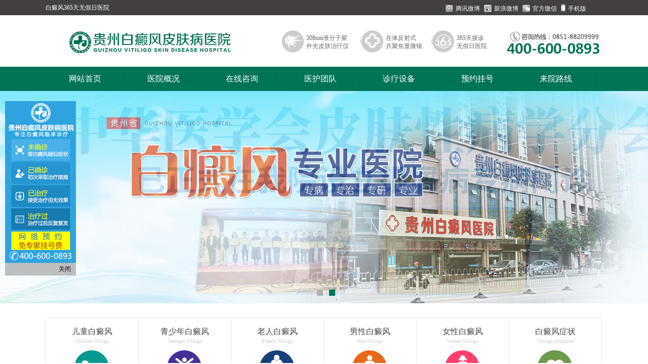

--- FILE ---
content_type: text/html
request_url: http://www.fjutcm.cn/bdfzz/295.html
body_size: 8809
content:
<!DOCTYPE html>
<html lang="zh-cn">
<head>
<meta name="applicable-device" content="pc"/> 
<meta http-equiv="Cache-Control" content="no-transform"/> 
<meta http-equiv="Cache-Control" content="no-siteapp"/> 
<meta charset="utf-8" />
<script src="http://www.fjutcm.cn/js/uaredirect.js" type="text/javascript"></script> 
<script type="text/javascript">uaredirect("http://m.fjutcm.cn/bdfzz/295.html");</script> 
<meta name="mobile-agent" content="format=html5;url=http://m.fjutcm.cn/bdfzz/295.html">
<link rel="canonical" href="http://www.fjutcm.cn/bdfzz/295.html" />
<link rel="alternate" media="only screen and (max-width: 1024px)" href="http://m.fjutcm.cn/bdfzz/295.html" />
<title>近发现手指大拇指有白斑有图片,症状特点有哪些呢(具体表现是哪些)_贵州白癜风医院</title> 
<meta name="keywords" content="近发现手指大拇指有白斑有图片,症状特点有哪些呢(具体表现是哪些)" /> 
<meta name="description" content="近发现手指大拇指有白斑有图片,症状特点有哪些呢(具体表现是哪些)？在医学中为了能更准的更起效地治疗白癜风疾病，白斑被分成很多种，众所周知白癜风属于一种较为常见的皮肤类疾病，这种白斑通常会随机发生在人体的某个部位，而且白癜风的治疗也并不困难，因此患者需要找找原因加及时科学的对症治疗才能有去除白斑的可能，下面来了解一下什么因素可以引起白癜风。近发现手指大拇指有白" /> 
<link type="text/css" rel="stylesheet" href="http://www.fjutcm.cn/css/index.css" />
<script type="text/javascript" src="http://www.fjutcm.cn/js/jquery-1.7.2.min.js"></script>
<script type="text/javascript" src="http://www.fjutcm.cn/quiet/"></script>
</head>
<body>
<div id="hx-header">
  <div class="hx-top">
    <div class="hx-logo">
      <h1><a href="http://www.fjutcm.cn/" title="兰州中研白癜风医院"><img src="http://www.fjutcm.cn/images/dingbu.png" alt="咨询热线"></a></h1>
    </div>
  </div>
  <div id="banner">
    <ul>
      <li><a style="cursor: pointer;" onclick="openZoosUrl('chatwin'); return false;" target="_blank" rel="nofollow" title="点击咨询"><img src="http://www.fjutcm.cn/images/banne4.jpg" alt="贵州白癜风医院" width="1000"/></a></li>
    </ul>
  </div>
</div>
<div class="gpf_header">
  <div class="gpf_menu">
    <ul>
      <li><a href="http://www.fjutcm.cn/" title="贵州白癜风医院首页">网站首页</a></li>
      <li><a href="http://www.fjutcm.cn/yyjj/" title="医院简介" target="_blank">医院简介</a></li>
      <li><a href="http://www.fjutcm.cn/gysy/" title="事业">事业</a></li>
      <li><a href="http://www.fjutcm.cn/zjtd/" title="医护团队">医护团队</a></li>
      <li><a href="http://www.fjutcm.cn/tsjs/" title="诊疗设备">诊疗设备</a></li>
      <li><a href="http://www.fjutcm.cn/rdgz/" title="热点关注">热点关注</a></li>
      <li><a href="http://www.fjutcm.cn/kfal/" title="白斑解答">白斑解答</a></li>
      <li><a href="http://www.fjutcm.cn/lylx/" title="来院路线" target="_blank">来院路线</a></li>
      <li><a style="cursor: pointer;" onclick="openZoosUrl('chatwin'); return false;" target="_blank" rel="nofollow">咨询挂号</a></li>
    </ul>
  </div>
</div>
<div class="news_nav">
  <ul class="news_nav_ul1">
    <p class="news_nav_ul1_p1"><a href="http://www.fjutcm.cn/bdfby/" title="白癜风病因">白癜风病因</a></p>
  </ul>
  <ul class="news_nav_ul1">
    <p class="news_nav_ul1_p1"><a href="http://www.fjutcm.cn/bdfzd/" title="白癜风诊断">白癜风诊断</a></p>
  </ul>
  <ul class="news_nav_ul1">
    <p class="news_nav_ul1_p1"><a href="http://www.fjutcm.cn/bdfzz/" title="白癜风症状">白癜风症状</a></p>
    <p>
    </p>
  </ul>
  <ul class="news_nav_ul1">
    <p class="news_nav_ul1_p1"><a href="http://www.fjutcm.cn/bdfzl/" title="白癜风治疗">白癜风治疗</a></p>
  </ul>
  <ul class="news_nav_ul1">
    <p class="news_nav_ul1_p1"><a href="http://www.fjutcm.cn/bdfyf/" title="白癜风预防">白癜风预防</a></p>
  </ul>
  <ul class="news_nav_ul1">
    <p class="news_nav_ul1_p1"><a href="http://www.fjutcm.cn/bdflx/" title="白癜风类型">白癜风类型</a></p>
  </ul>
</div>
<div class="blank"></div>
<div class="container">
  <div class="location fix">
    <dl class="left fl">
      <dt>当前位置:</dt>
      <dd><a href="http://www.fjutcm.cn/" title="贵州白癜风医院">贵州白癜风医院</a>><a href="http://www.fjutcm.cn/bdfzz/">白癜风症状</a>></dd>
    </dl>
  </div>
  <div class="wrapper fix">
    <div class="news_news_left">
    <div class="news_article">
      <h2>近发现手指大拇指有白斑有图片,症状特点有哪些呢(具体表现是哪些)</h2>
      <div class="baidu">
        <p><span>来源: <a href="http://www.fjutcm.cn/" title="贵州白癜风医院">贵州白癜风医院</a> </span> <span>时间:2022-10-17 17:40:02</span></p>
      </div>
      <div class="news_text">
        
<div class="rich_media_area_primary" id="page-content">
<div class="rich_media_area_primary_inner">
<div class="rich_media_wrp" id="img-content">
<div class="rich_media_content                                                                     " id="js_content" style="visibility: visible;"><section style="margin-bottom: 0em;outline: 0px;max-width: 100%;box-sizing: border-box;color: rgb(34, 34, 34);font-family: -apple-system, BlinkMacSystemFont, &quot;Helvetica Neue&quot;, &quot;PingFang SC&quot;, &quot;Hiragino Sans GB&quot;, &quot;Microsoft YaHei UI&quot;, &quot;Microsoft YaHei&quot;, Arial, sans-serif;letter-spacing: 0.544px;white-space: normal;background-color: rgb(255, 255, 255);font-size: 16px;visibility: visible;overflow-wrap: break-word !important;"> <section powered-by="xiumi.us" style="margin-top: 10px;outline: 0px;max-width: 100%;box-sizing: border-box;font-size: 0px;visibility: visible;overflow-wrap: break-word !important;"> <section style="outline: 0px;max-width: 100%;box-sizing: border-box;display: inline-block;width: 100%;vertical-align: top;border-right: 1px solid rgb(252, 104, 104);border-top-right-radius: 0px;visibility: visible;overflow-wrap: break-word !important;"> <section powered-by="xiumi.us" style="outline: 0px;max-width: 100%;box-sizing: border-box;text-align: right;justify-content: flex-end;visibility: visible;overflow-wrap: break-word !important;"> <section style="outline: 0px;max-width: 100%;box-sizing: border-box;display: inline-block;width: 40%;vertical-align: top;height: auto;visibility: visible;overflow-wrap: break-word !important;"> <section powered-by="xiumi.us" style="outline: 0px;max-width: 100%;box-sizing: border-box;visibility: visible;overflow-wrap: break-word !important;"> <section style="outline: 0px;max-width: 100%;box-sizing: border-box;background-color: rgb(252, 104, 104);height: 1px;line-height: 0;visibility: visible;overflow-wrap: break-word !important;">&nbsp;</section></section></section></section> <section powered-by="xiumi.us" style="outline: 0px;max-width: 100%;box-sizing: border-box;visibility: visible;overflow-wrap: break-word !important;"> <section style="margin-top: -8px;margin-bottom: 5px;outline: 0px;max-width: 100%;box-sizing: border-box;display: flex;flex-flow: row nowrap;visibility: visible;overflow-wrap: break-word !important;"> <section style="margin-right: 8px;margin-left: 1px;outline: 0px;max-width: 100%;box-sizing: border-box;display: inline-block;vertical-align: bottom;width: auto;align-self: flex-end;flex: 100 100 0%;height: auto;border-width: 0px;visibility: visible;overflow-wrap: break-word !important;"> <section powered-by="xiumi.us" style="outline: 0px;max-width: 100%;box-sizing: border-box;text-align: right;justify-content: flex-end;visibility: visible;overflow-wrap: break-word !important;"> <section style="outline: 0px;max-width: 100%;box-sizing: border-box;display: inline-block;width: 100%;height: 6px;vertical-align: top;overflow: hidden;background-color: rgba(241, 65, 65, 0.1);line-height: 0;visibility: visible;overflow-wrap: break-word !important;">&nbsp;</section></section></section></section></section></section></section> <section style="outline: 0px;max-width: 100%;box-sizing: border-box;visibility: visible;text-indent: 2em;overflow-wrap: break-word !important;"> <section style="margin-bottom: 10px;outline: 0px;max-width: 100%;box-sizing: border-box;display: flex;flex-flow: row nowrap;text-align: right;justify-content: flex-end;visibility: visible;overflow-wrap: break-word !important;"> <section style="margin-left: 4px;outline: 0px;max-width: 100%;box-sizing: border-box;display: inline-block;width: auto;vertical-align: top;border-style: none solid solid;border-width: 1px;border-radius: 0px;border-color: rgb(252, 104, 104);flex: 100 100 0%;align-self: flex-start;height: auto;visibility: visible;overflow-wrap: break-word !important;"> <section powered-by="xiumi.us" style="outline: 0px;max-width: 100%;box-sizing: border-box;visibility: visible;overflow-wrap: break-word !important;"> <section style="outline: 0px;max-width: 100%;box-sizing: border-box;display: flex;flex-flow: row nowrap;visibility: visible;overflow-wrap: break-word !important;"> <section style="padding: 16px 20px 6px;outline: 0px;max-width: 100%;box-sizing: border-box;display: inline-block;width: 100%;vertical-align: top;flex: 0 0 auto;align-self: flex-start;height: auto;border-width: 0px;visibility: visible;overflow-wrap: break-word !important;"> <section powered-by="xiumi.us" style="outline: 0px;max-width: 100%;box-sizing: border-box;text-align: justify;font-size: 15px;line-height: 1.8;letter-spacing: 1.8px;visibility: visible;overflow-wrap: break-word !important;">
<p style="outline: 0px;max-width: 100%;box-sizing: border-box;visibility: visible;overflow-wrap: break-word !important;">近发现手指大拇指有白斑有图片,症状特点有哪些呢(具体表现是哪些)？在医学中为了能更准的更起效地治疗白癜风疾病，白斑被分成很多种，众所周知白癜风属于一种较为常见的皮肤类疾病，这种白斑通常会随机发生在人体的某个部位，而且白癜风的治疗也并不困难，因此患者需要找找原因加及时科学的对症治疗才能有去除白斑的可能，下面来了解一下什么因素可以引起白癜风。</p>
<p style="outline: 0px; max-width: 100%; box-sizing: border-box; visibility: visible; overflow-wrap: break-word !important; text-align: center;"><img src="http://www.fjutcm.cn/d/file/bdfzz/2022-10-17/8c5ec09474b16bc67aac0275c4edf9c9.jpg"></p>
</section> <section powered-by="xiumi.us" style="outline: 0px;max-width: 100%;box-sizing: border-box;text-align: left;justify-content: flex-start;font-size: 0px;transform: translate3d(-15px, 0px, 0px);visibility: visible;overflow-wrap: break-word !important;"> <section style="outline: 0px;max-width: 100%;box-sizing: border-box;display: inline-block;width: 315.5px;vertical-align: top;height: auto;visibility: visible;overflow-wrap: break-word !important;"> <section powered-by="xiumi.us" style="margin-top: 16px;outline: 0px;max-width: 100%;box-sizing: border-box;visibility: visible;overflow-wrap: break-word !important;"> <section style="outline: 0px;max-width: 100%;box-sizing: border-box;background-color: rgb(252, 104, 104);height: 1px;line-height: 0;visibility: visible;overflow-wrap: break-word !important;">&nbsp;</section></section></section></section></section></section></section></section></section></section> <section powered-by="xiumi.us" style="margin-bottom: 10px;outline: 0px;max-width: 100%;box-sizing: border-box;visibility: visible;overflow-wrap: break-word !important;"> <section style="padding-left: 5px;outline: 0px;max-width: 100%;box-sizing: border-box;display: inline-block;width: 100%;vertical-align: top;border-width: 1px;border-radius: 0px;border-style: none solid solid;border-color: rgb(252, 104, 104);visibility: visible;overflow-wrap: break-word !important;"> <section powered-by="xiumi.us" style="outline: 0px;max-width: 100%;box-sizing: border-box;visibility: visible;overflow-wrap: break-word !important;"> <section style="outline: 0px;max-width: 100%;box-sizing: border-box;font-size: 0px;text-align: right;justify-content: flex-end;display: flex;flex-flow: row nowrap;visibility: visible;overflow-wrap: break-word !important;"> <section style="padding-right: 5px;padding-left: 5px;outline: 0px;max-width: 100%;box-sizing: border-box;display: inline-block;vertical-align: top;width: auto;flex: 0 0 0%;height: auto;align-self: flex-start;visibility: visible;overflow-wrap: break-word !important;"> <section powered-by="xiumi.us" style="outline: 0px;max-width: 100%;box-sizing: border-box;text-align: center;visibility: visible;overflow-wrap: break-word !important;"> <section style="outline: 0px;max-width: 100%;box-sizing: border-box;display: inline-block;width: 18px;height: 15px;vertical-align: top;overflow: hidden;background-color: rgb(241 65 65 / 36%);line-height: 0;visibility: visible;overflow-wrap: break-word !important;"></section></section></section></section></section></section></section></section></div>
<div class="rich_media_content                                                                     " style="visibility: visible;"><section style="margin-bottom: 0em;outline: 0px;max-width: 100%;box-sizing: border-box;color: rgb(34, 34, 34);font-family: -apple-system, BlinkMacSystemFont, &quot;Helvetica Neue&quot;, &quot;PingFang SC&quot;, &quot;Hiragino Sans GB&quot;, &quot;Microsoft YaHei UI&quot;, &quot;Microsoft YaHei&quot;, Arial, sans-serif;letter-spacing: 0.544px;white-space: normal;background-color: rgb(255, 255, 255);font-size: 16px;visibility: visible;overflow-wrap: break-word !important;"><section powered-by="xiumi.us" style="margin-bottom: 10px;outline: 0px;max-width: 100%;box-sizing: border-box;visibility: visible;overflow-wrap: break-word !important;"><section style="padding-left: 5px;outline: 0px;max-width: 100%;box-sizing: border-box;display: inline-block;width: 100%;vertical-align: top;border-width: 1px;border-radius: 0px;border-style: none solid solid;border-color: rgb(252, 104, 104);visibility: visible;overflow-wrap: break-word !important;"><section powered-by="xiumi.us" style="outline: 0px;max-width: 100%;box-sizing: border-box;visibility: visible;overflow-wrap: break-word !important;"><section style="outline: 0px;max-width: 100%;box-sizing: border-box;font-size: 0px;text-align: right;justify-content: flex-end;display: flex;flex-flow: row nowrap;visibility: visible;overflow-wrap: break-word !important;"><section style="padding-right: 5px;padding-left: 5px;outline: 0px;max-width: 100%;box-sizing: border-box;display: inline-block;vertical-align: top;width: auto;flex: 0 0 0%;height: auto;align-self: flex-start;visibility: visible;overflow-wrap: break-word !important;"><section powered-by="xiumi.us" style="outline: 0px;max-width: 100%;box-sizing: border-box;text-align: center;visibility: visible;overflow-wrap: break-word !important;"><section style="outline: 0px;max-width: 100%;box-sizing: border-box;display: inline-block;width: 18px;height: 15px;vertical-align: top;overflow: hidden;background-color: rgb(241 65 65 / 36%);line-height: 0;visibility: visible;overflow-wrap: break-word !important;">&nbsp;</section></section></section> <section style="outline: 0px;max-width: 100%;box-sizing: border-box;display: inline-block;vertical-align: top;width: 448.891px;align-self: flex-start;flex: 0 0 auto;height: auto;visibility: visible;overflow-wrap: break-word !important;"> <section powered-by="xiumi.us" style="outline: 0px;max-width: 100%;box-sizing: border-box;visibility: visible;overflow-wrap: break-word !important;"> <section style="outline: 0px;max-width: 100%;box-sizing: border-box;background-color: rgb(252, 104, 104);height: 1px;line-height: 0;visibility: visible;overflow-wrap: break-word !important;">&nbsp;</section></section></section></section></section> <section powered-by="xiumi.us" style="padding: 5px 20px 17px 15px;outline: 0px;max-width: 100%;box-sizing: border-box;display: inline-block;width: 100%;vertical-align: top;border-width: 0px;visibility: visible;overflow-wrap: break-word !important;"> <section powered-by="xiumi.us" style="outline: 0px;max-width: 100%;box-sizing: border-box;visibility: visible;overflow-wrap: break-word !important;"> <section style="margin-top: 13px;margin-bottom: 10px;outline: 0px;max-width: 100%;box-sizing: border-box;display: flex;flex-flow: row nowrap;visibility: visible;overflow-wrap: break-word !important;"> <section style="margin-right: -8px;outline: 0px;max-width: 100%;box-sizing: border-box;display: inline-block;vertical-align: top;width: auto;flex: 0 0 0%;align-self: flex-start;height: auto;border-width: 0px;z-index: 1;visibility: visible;overflow-wrap: break-word !important;"> <section powered-by="xiumi.us" style="margin-top: -4px;outline: 0px;max-width: 100%;box-sizing: border-box;text-align: center;font-size: 0px;visibility: visible;overflow-wrap: break-word !important;"> <section style="padding-top: 4px;outline: 0px;max-width: 100%;box-sizing: border-box;display: inline-block;width: 15px;height: 15px;vertical-align: top;overflow: hidden;border-width: 0px;border-radius: 50%;border-style: none;border-color: rgb(62, 62, 62);background-color: rgb(255, 185, 205);visibility: visible;overflow-wrap: break-word !important;"> <section powered-by="xiumi.us" style="outline: 0px;max-width: 100%;box-sizing: border-box;visibility: visible;overflow-wrap: break-word !important;"> <section style="margin-bottom: 4px;outline: 0px;max-width: 100%;box-sizing: border-box;justify-content: center;display: flex;flex-flow: row nowrap;visibility: visible;overflow-wrap: break-word !important;"> <section style="outline: 0px;max-width: 100%;box-sizing: border-box;display: inline-block;width: auto;vertical-align: top;flex: 0 0 0%;height: auto;align-self: flex-start;visibility: visible;overflow-wrap: break-word !important;"> <section powered-by="xiumi.us" style="outline: 0px;max-width: 100%;box-sizing: border-box;visibility: visible;overflow-wrap: break-word !important;"> <section style="outline: 0px;max-width: 100%;box-sizing: border-box;display: flex;flex-flow: row nowrap;visibility: visible;overflow-wrap: break-word !important;"> <section style="outline: 0px;max-width: 100%;box-sizing: border-box;display: inline-block;vertical-align: top;width: auto;flex: 100 100 0%;align-self: flex-start;height: auto;visibility: visible;overflow-wrap: break-word !important;"> <section powered-by="xiumi.us" style="outline: 0px;max-width: 100%;box-sizing: border-box;text-align: right;justify-content: flex-end;visibility: visible;overflow-wrap: break-word !important;"> <section style="outline: 0px;max-width: 100%;box-sizing: border-box;display: inline-block;width: 4px;height: 2px;vertical-align: top;overflow: hidden;border-width: 0px;border-radius: 99px 99px 0px 0px;border-style: none;border-color: rgb(62, 62, 62);background-color: rgb(255, 255, 255);line-height: 0;visibility: visible;overflow-wrap: break-word !important;">&nbsp;</section></section></section> <section style="outline: 0px;max-width: 100%;box-sizing: border-box;display: inline-block;vertical-align: top;width: auto;align-self: flex-start;flex: 100 100 0%;height: auto;visibility: visible;overflow-wrap: break-word !important;"> <section powered-by="xiumi.us" style="outline: 0px;max-width: 100%;box-sizing: border-box;text-align: right;justify-content: flex-end;visibility: visible;overflow-wrap: break-word !important;"> <section style="outline: 0px;max-width: 100%;box-sizing: border-box;display: inline-block;width: 4px;height: 2px;vertical-align: top;overflow: hidden;border-width: 0px;border-radius: 99px 99px 0px 0px;border-style: none;border-color: rgb(62, 62, 62);background-color: rgb(255, 255, 255);line-height: 0;visibility: visible;overflow-wrap: break-word !important;">&nbsp;</section></section></section></section></section> <section powered-by="xiumi.us" style="outline: 0px;max-width: 100%;box-sizing: border-box;visibility: visible;overflow-wrap: break-word !important;"> <section style="outline: 0px;max-width: 100%;box-sizing: border-box;display: inline-block;width: 8px;height: 4px;vertical-align: top;overflow: hidden;border-width: 0px;border-radius: 0% 0px 100px 100px;border-style: none;border-color: rgb(62, 62, 62);background-color: rgb(255, 255, 255);line-height: 0;visibility: visible;overflow-wrap: break-word !important;">&nbsp;</section></section> <section powered-by="xiumi.us" style="outline: 0px;max-width: 100%;box-sizing: border-box;transform: rotateZ(45deg);visibility: visible;overflow-wrap: break-word !important;"> <section style="margin-top: -3px;outline: 0px;max-width: 100%;box-sizing: border-box;visibility: visible;overflow-wrap: break-word !important;"> <section style="outline: 0px;max-width: 100%;box-sizing: border-box;display: inline-block;width: 0px;height: 0px;vertical-align: top;overflow: hidden;border-width: 2px;border-radius: 0px;border-style: solid;border-color: rgba(255, 185, 205, 0.15) rgb(255, 255, 255) rgb(255, 255, 255) rgba(255, 185, 205, 0.15);background-color: rgb(255, 255, 255);line-height: 0;visibility: visible;overflow-wrap: break-word !important;"> <section data-filtered="filtered" style="outline: 0px;max-width: 100%;line-height: 0;width: 0px;visibility: visible;box-sizing: border-box !important;overflow-wrap: break-word !important;"><svg style="vertical-align: top;visibility: visible;" viewbox=""> </svg></section></section></section></section></section></section></section></section></section></section> <section style="outline: 0px;max-width: 100%;box-sizing: border-box;display: inline-block;vertical-align: top;width: auto;align-self: flex-start;flex: 100 100 0%;border-left: 1px dashed rgb(255, 185, 205);border-bottom-left-radius: 0px;box-shadow: rgb(0, 0, 0) 0px 0px 0px;visibility: visible;overflow-wrap: break-word !important;"> <section powered-by="xiumi.us" style="outline: 0px;max-width: 100%;box-sizing: border-box;visibility: visible;overflow-wrap: break-word !important;"> <section style="outline: 0px;max-width: 100%;box-sizing: border-box;display: inline-block;width: 627px;vertical-align: top;background-color: rgba(255, 185, 205, 0.15);visibility: visible;overflow-wrap: break-word !important;"> <section powered-by="xiumi.us" style="outline: 0px;max-width: 100%;box-sizing: border-box;transform: translate3d(16px, 0px, 0px);visibility: visible;overflow-wrap: break-word !important;"> <section style="outline: 0px;max-width: 100%;box-sizing: border-box;line-height: 2;letter-spacing: 1px;font-size: 18px;color: rgb(239, 58, 109);visibility: visible;overflow-wrap: break-word !important;">
<p style="outline: 0px;max-width: 100%;box-sizing: border-box;visibility: visible;overflow-wrap: break-word !important;">近发现手指大拇指有白斑有图片,症状特点有哪些呢(具体表现是哪些)</p>
</section></section></section></section></section></section></section> <section powered-by="xiumi.us" style="outline: 0px;max-width: 100%;box-sizing: border-box;font-size: 15px;line-height: 1.8;letter-spacing: 1.8px;visibility: visible;overflow-wrap: break-word !important;">
<p style="outline: 0px; max-width: 100%; box-sizing: border-box; visibility: visible; overflow-wrap: break-word !important; text-align: center;">&nbsp;</p>
<p style="outline: 0px; max-width: 100%; box-sizing: border-box; visibility: visible; overflow-wrap: break-word !important; text-align: center;"><img src="http://www.fjutcm.cn/d/file/bdfzz/2022-10-17/4e8aba054d47af16d7a8a0109f7fc391.jpg"></p>
<p style="outline: 0px;max-width: 100%;box-sizing: border-box;visibility: visible;overflow-wrap: break-word !important;">头部出现白癜风可以使头发发白。头部白癜风可使头发受累，引起头发发白。头部在裸露的部位，所接触到的有害物质相对较高，因此头部白癜风患者在护理上也较为繁琐，患者皮脂腺分泌量较大，外界活动量大，接触到粉尘或者有害物质多，容易使毛发沾上脏东西。这就是头部白癜风的表现之一。</p>
<p style="outline: 0px;max-width: 100%;box-sizing: border-box;visibility: visible;overflow-wrap: break-word !important;">白癜风治疗找原因，而且在治疗上，大人和小孩都不一样，得了白癜风初期，大人可选择口服药和外用药，也可选择暴露部位术治疗或者激光治疗，但患儿体质比较弱，通常推荐中药治疗，中药可内服也可外敷，自然，对人体无损伤无不良作用，且成果良好，为白癜风选治疗方法。</p>
</section></section></section></section> <section powered-by="xiumi.us" style="margin-bottom: 10px;outline: 0px;max-width: 100%;box-sizing: border-box;overflow-wrap: break-word !important;"> <section style="padding-left: 5px;outline: 0px;max-width: 100%;box-sizing: border-box;display: inline-block;width: 100%;vertical-align: top;border-width: 1px;border-radius: 0px;border-style: none solid solid;border-color: rgb(252, 104, 104);overflow-wrap: break-word !important;"> <section powered-by="xiumi.us" style="outline: 0px;max-width: 100%;box-sizing: border-box;overflow-wrap: break-word !important;"> <section style="outline: 0px;max-width: 100%;box-sizing: border-box;font-size: 0px;text-align: right;justify-content: flex-end;display: flex;flex-flow: row nowrap;overflow-wrap: break-word !important;"> <section style="padding-right: 5px;padding-left: 5px;outline: 0px;max-width: 100%;box-sizing: border-box;display: inline-block;vertical-align: top;width: auto;flex: 0 0 0%;height: auto;align-self: flex-start;overflow-wrap: break-word !important;"> <section powered-by="xiumi.us" style="outline: 0px;max-width: 100%;box-sizing: border-box;text-align: center;overflow-wrap: break-word !important;"> <section style="outline: 0px;max-width: 100%;box-sizing: border-box;display: inline-block;width: 18px;height: 15px;vertical-align: top;overflow: hidden;background-color: rgb(250 186 186);line-height: 0;overflow-wrap: break-word !important;">&nbsp;</section></section></section> <section style="outline: 0px;max-width: 100%;box-sizing: border-box;display: inline-block;vertical-align: top;width: 448.891px;align-self: flex-start;flex: 0 0 auto;height: auto;overflow-wrap: break-word !important;"> <section powered-by="xiumi.us" style="outline: 0px;max-width: 100%;box-sizing: border-box;overflow-wrap: break-word !important;"> <section style="outline: 0px;max-width: 100%;box-sizing: border-box;background-color: rgb(252, 104, 104);height: 1px;line-height: 0;overflow-wrap: break-word !important;">&nbsp;</section></section></section></section></section> <section powered-by="xiumi.us" style="padding: 5px 20px 17px 15px;outline: 0px;max-width: 100%;box-sizing: border-box;display: inline-block;width: 100%;vertical-align: top;border-width: 0px;overflow-wrap: break-word !important;"> <section powered-by="xiumi.us" style="outline: 0px;max-width: 100%;box-sizing: border-box;overflow-wrap: break-word !important;"> <section style="margin-top: 13px;margin-bottom: 10px;outline: 0px;max-width: 100%;box-sizing: border-box;display: flex;flex-flow: row nowrap;overflow-wrap: break-word !important;"> <section style="margin-right: -8px;outline: 0px;max-width: 100%;box-sizing: border-box;display: inline-block;vertical-align: top;width: auto;flex: 0 0 0%;align-self: flex-start;height: auto;border-width: 0px;z-index: 1;overflow-wrap: break-word !important;"> <section powered-by="xiumi.us" style="margin-top: -4px;outline: 0px;max-width: 100%;box-sizing: border-box;text-align: center;font-size: 0px;overflow-wrap: break-word !important;"> <section style="padding-top: 4px;outline: 0px;max-width: 100%;box-sizing: border-box;display: inline-block;width: 15px;height: 15px;vertical-align: top;overflow: hidden;border-width: 0px;border-radius: 50%;border-style: none;border-color: rgb(62, 62, 62);background-color: rgb(255, 185, 205);overflow-wrap: break-word !important;"> <section powered-by="xiumi.us" style="outline: 0px;max-width: 100%;box-sizing: border-box;overflow-wrap: break-word !important;"> <section style="margin-bottom: 4px;outline: 0px;max-width: 100%;box-sizing: border-box;justify-content: center;display: flex;flex-flow: row nowrap;overflow-wrap: break-word !important;"> <section style="outline: 0px;max-width: 100%;box-sizing: border-box;display: inline-block;width: auto;vertical-align: top;flex: 0 0 0%;height: auto;align-self: flex-start;overflow-wrap: break-word !important;"> <section powered-by="xiumi.us" style="outline: 0px;max-width: 100%;box-sizing: border-box;overflow-wrap: break-word !important;"> <section style="outline: 0px;max-width: 100%;box-sizing: border-box;display: flex;flex-flow: row nowrap;overflow-wrap: break-word !important;"> <section style="outline: 0px;max-width: 100%;box-sizing: border-box;display: inline-block;vertical-align: top;width: auto;flex: 100 100 0%;align-self: flex-start;height: auto;overflow-wrap: break-word !important;"> <section powered-by="xiumi.us" style="outline: 0px;max-width: 100%;box-sizing: border-box;text-align: right;justify-content: flex-end;overflow-wrap: break-word !important;"> <section style="outline: 0px;max-width: 100%;box-sizing: border-box;display: inline-block;width: 4px;height: 2px;vertical-align: top;overflow: hidden;border-width: 0px;border-radius: 99px 99px 0px 0px;border-style: none;border-color: rgb(62, 62, 62);background-color: rgb(255, 255, 255);line-height: 0;overflow-wrap: break-word !important;">&nbsp;</section></section></section> <section style="outline: 0px;max-width: 100%;box-sizing: border-box;display: inline-block;vertical-align: top;width: auto;align-self: flex-start;flex: 100 100 0%;height: auto;overflow-wrap: break-word !important;"> <section powered-by="xiumi.us" style="outline: 0px;max-width: 100%;box-sizing: border-box;text-align: right;justify-content: flex-end;overflow-wrap: break-word !important;"> <section style="outline: 0px;max-width: 100%;box-sizing: border-box;display: inline-block;width: 4px;height: 2px;vertical-align: top;overflow: hidden;border-width: 0px;border-radius: 99px 99px 0px 0px;border-style: none;border-color: rgb(62, 62, 62);background-color: rgb(255, 255, 255);line-height: 0;overflow-wrap: break-word !important;">&nbsp;</section></section></section></section></section> <section powered-by="xiumi.us" style="outline: 0px;max-width: 100%;box-sizing: border-box;overflow-wrap: break-word !important;"> <section style="outline: 0px;max-width: 100%;box-sizing: border-box;display: inline-block;width: 8px;height: 4px;vertical-align: top;overflow: hidden;border-width: 0px;border-radius: 0% 0px 100px 100px;border-style: none;border-color: rgb(62, 62, 62);background-color: rgb(255, 255, 255);line-height: 0;overflow-wrap: break-word !important;">&nbsp;</section><span style="background-color: rgb(55, 147, 253); letter-spacing: 0.544px; text-align: left; font-size: 16px;">&nbsp;</span></section></section></section></section></section></section></section></section><section style="margin-bottom: 0em;padding: 4px;outline: 0px;max-width: 100%;box-sizing: border-box;letter-spacing: 0.544px;text-align: left;border-width: 1px;border-style: solid;border-color: rgb(55, 147, 253);flex: 1 1 0%;overflow-wrap: break-word !important;"><section style="padding-top: 20px;padding-bottom: 20px;outline: 0px;max-width: 100%;box-sizing: border-box;background-color: rgb(235, 244, 255);overflow-wrap: break-word !important;"><section style="outline: 0px;max-width: 100%;display: flex;justify-content: space-evenly;align-items: center;box-sizing: border-box !important;overflow-wrap: break-word !important;"><section data-width="55%" style="outline: 0px;max-width: 100%;box-sizing: border-box;width: 100%;overflow-wrap: break-word !important;"><section style="outline: 0px;max-width: 100%;display: flex;justify-content: center;align-items: center;box-sizing: border-box !important;overflow-wrap: break-word !important;"><section style="margin-right: 6px;margin-bottom: 7px;outline: 0px;max-width: 100%;display: flex;box-sizing: border-box !important;overflow-wrap: break-word !important;"> <section style="margin-top: 2px;margin-left: -5px;outline: 0px;max-width: 100%;box-sizing: border-box;width: 7px;height: 7px;background-color: rgb(47, 208, 254);overflow: hidden;overflow-wrap: break-word !important;">&nbsp;</section></section> <section style="outline: 0px; max-width: 100%; font-size: 14px; letter-spacing: 1.5px; box-sizing: border-box !important; overflow-wrap: break-word !important;">白斑医生提示：</section> <section style="margin-top: 7px;margin-left: 6px;outline: 0px;max-width: 100%;display: flex;box-sizing: border-box !important;overflow-wrap: break-word !important;"> <section style="outline: 0px;max-width: 100%;box-sizing: border-box;width: 7px;height: 7px;background-color: rgb(55, 147, 253);overflow: hidden;transform: rotate(0deg);overflow-wrap: break-word !important;">&nbsp;</section> <section style="margin-top: 2px;margin-left: -5px;outline: 0px;max-width: 100%;box-sizing: border-box;width: 7px;height: 7px;background-color: rgb(47, 208, 254);overflow: hidden;overflow-wrap: break-word !important;">&nbsp;</section></section></section> <section data-brushtype="text" style="margin-top: 4px;margin-bottom: 4px;outline: 0px;min-width: 100%;font-size: 13px;letter-spacing: 1.5px;box-sizing: border-box !important;overflow-wrap: break-word !important;">以上就是关于“近发现手指大拇指有白斑有图片,症状特点有哪些呢(具体表现是哪些)”的相关介绍，白癜风固然恐怖，但是我们不应该自暴自弃，而应该积极、乐观、勇敢地面对，从而使疾病早日得到改善。</section></section></section></section></section></section></section></section></section></section></div>
</div>
</div>
</div>      </div>
      <div class="news_picture"><a href="tel:400-600-0893" title="电话"><img src="http://www.fjutcm.cn/images/news_left_tel.jpg" width="220" height="57" alt="电话" /></a><a href="http://wpa.qq.com/msgrd?v=3&amp;uin=858060851&amp;site=qq&amp;menu=yes" title="qq咨询"><img src="http://www.fjutcm.cn/images/news_left_qq.jpg" width="220" height="57" alt="qq咨询" /></a></div>
    </div>
    <div class="news_page">
      <li>·上一篇：<a href='/bdfzz/294.html'>近脸上长了一片白斑怎么办,跟其他皮肤病的区别在哪呢(症状是什么样)</a></li>
      <li>·下一篇：<a href='/bdfzz/296.html'>老公臀部长的白癫疯是怎么回事,会有什么表现(消失了又出现)</a></li>
    </div>
    <div class="news_xg_look">
      <div class="news_xg_pic">
        <div class="news_xg_title"><img src="http://www.fjutcm.cn/images/news_arclist.jpg" width="339" height="38" alt="相关文章" /></div>
        <div class="news_xg">
          <ul>
            </ul>     
        </div>
      </div>
      <div class="news_xg_pic">
        <div class="news_xg_title"><img src="http://www.fjutcm.cn/images/news_look_pic.jpg" width="339" height="38" alt="看图说话" /></div>
        <div class="news_pic">
          <ul>
            <li><a href="http://www.fjutcm.cn/gysy/149.html" title="【爱在七夕】愿你如阳光般灿烂，如玫瑰般绚丽，如星光般璀璨，岁岁常相伴"><img src="http://www.fjutcm.cn/d/file/gysy/2022-08-05/e63723dc0efd1e7969a40b206ee26c26.jpg" width="96" height="67" alt="【爱在七夕】愿你如阳光般灿烂，如玫瑰般绚丽，如星光般璀璨，岁岁常相伴"></a><br /><p><a href="http://www.fjutcm.cn/gysy/149.html" title="【爱在七夕】愿你如阳光般灿烂，如玫瑰般绚丽，如星光般璀璨，岁岁常相伴">【爱在七夕】愿</a></p></li>
            <li><a href="http://www.fjutcm.cn/gysy/148.html" title="【8·2国白癜风防治日】情暖当下·共抗白斑·爱心义诊在望城"><img src="http://www.fjutcm.cn/d/file/gysy/2022-08-05/f0375ae9b88d3b2e8928a37b0d048010.jpg" width="96" height="67" alt="【8·2国白癜风防治日】情暖当下·共抗白斑·爱心义诊在望城"></a><br /><p><a href="http://www.fjutcm.cn/gysy/148.html" title="【8·2国白癜风防治日】情暖当下·共抗白斑·爱心义诊在望城">【8·2国白癜风</a></p></li>
            <li><a href="http://www.fjutcm.cn/gysy/147.html" title="[医患一家亲]暖暖祝福送，贵州白癜风皮肤病医院五月患者生日会举行"><img src="http://www.fjutcm.cn/d/file/gysy/2022-05-19/4a0594ba1ba3e2544b95637792dc9cbe.jpg" width="96" height="67" alt="[医患一家亲]暖暖祝福送，贵州白癜风皮肤病医院五月患者生日会举行"></a><br /><p><a href="http://www.fjutcm.cn/gysy/147.html" title="[医患一家亲]暖暖祝福送，贵州白癜风皮肤病医院五月患者生日会举行">[医患一家亲]暖</a></p></li>
            <li><a href="http://www.fjutcm.cn/gysy/146.html" title="3.8女神节︱铿锵玫瑰 彩绽放，致敬医护岗位的女神们！"><img src="http://www.fjutcm.cn/d/file/gysy/2022-05-19/1a14af7fdb1aa703d861bbdb1b349062.jpg" width="96" height="67" alt="3.8女神节︱铿锵玫瑰 彩绽放，致敬医护岗位的女神们！"></a><br /><p><a href="http://www.fjutcm.cn/gysy/146.html" title="3.8女神节︱铿锵玫瑰 彩绽放，致敬医护岗位的女神们！">3.8女神节︱铿锵</a></p></li>
            </ul>
        </div>
      </div>
      <div class="blank"></div>
    </div>
  </div>
  <div class="rightSide r">
      <div class="ind">
        <ul>
      <li><a href="http://www.fjutcm.cn/yyjj/96.html" title="贵州白癜风皮肤病医院简介"><img src="http://www.fjutcm.cn/images/example_01.jpg" width="301" height="70" alt="贵州白癜风医院" /><img src="http://www.fjutcm.cn/d/file/yyjj/2022-06-17/afa565872bd1e1a88569db4183a69cd1.jpg" width="301" height="158" alt="贵州白癜风皮肤病医院简介"/></a></li>
      <li class="yyxq">贵州白癜风皮肤病医院是一家以治疗白癜风为的皮肤病专科医院。地处贵阳市南明区沙冲南路87号，交通便利;医院以技术提升...<a href="http://www.fjutcm.cn/yyjj/96.html" title="贵州白癜风皮肤病医院简介" class="red">[详情]</a></li>
      <li class="server"><span class="server1"><a style="cursor: pointer;" onclick="openZoosUrl('chatwin'); return false;" target="_blank" rel="nofollow" title="网上挂号">网上挂号</a></span><span class="server2"><a style="cursor: pointer;" onclick="openZoosUrl('chatwin'); return false;" target="_blank" rel="nofollow" title="在线预约">在线预约</a></span><span class="server3"><a style="cursor: pointer;" onclick="openZoosUrl('chatwin'); return false;" target="_blank" rel="nofollow" title="在线咨询">在线咨询</a></span><span class="server4"><a href="http://www.fjutcm.cn/lylx/" title="来院路线" target="_blank">来院路线</a></span></li>
      <li class="phone"><a href="tel:400-600-0893"><img src="http://www.fjutcm.cn/images/phone.jpg" width="212" height="29" alt="电话" /></a></li>
      </ul>
      </div>
      <div class="item-zx">
        <p class="title"><a href="tel:400-600-0893" title="电话">咨询热线<span><i><img src="http://www.fjutcm.cn/images/item-zx-tit-tel-icon.png" width="38" height="38" alt="电话"></i>400-600-0893</span></a></p>
        <div class="con">
          <p class="zx-btns">
            <a class="zx" style="cursor: pointer;" onclick="openZoosUrl('chatwin'); return false;" target="_blank" rel="nofollow" title="在线医生">在线医生</a><a class="yy" style="cursor: pointer;" onclick="openZoosUrl('chatwin'); return false;" target="_blank" rel="nofollow" title="申请预约">申请预约</a><a class="qq" href="http://wpa.qq.com/msgrd?v=3&amp;uin=858060851&amp;site=qq&amp;menu=yes" title="qq咨询">qq咨询</a>
          </p>
          <p class="tips"><a href="tel:400-600-0893" title="电话"><img src="http://www.fjutcm.cn/images/phone.jpg" width="212" height="29" alt="电话"></a></p>
        </div>
      </div>
      <div class="item-duty" id="docDutyTurn">
        <div class="itemHead fix">
          <h3 class="l"><a href="http://www.fjutcm.cn/zjtd/" title="医护团队">医护团队</a></h3>
          <span class="step fr"><a href="http://www.fjutcm.cn/zjtd/" title="医护团队">更多</a></span>
        </div>
        <div class="docDutyParent">
          <div class="tab-wrap fix">
            <div class="doctor">
                            <a class="img l" href="http://www.fjutcm.cn/zjtd/318.html" title="李佑芝"><img class="img_auto" src="http://www.fjutcm.cn/d/file/zjtd/2024-10-12/cb95d2d64c333f81e355ff59435ddce3.jpg" width="125" height="160" alt="李佑芝"/></a>
              <dl class="info fl">
                <dt>李佑芝<br>
                <span>白癜风医师</span></dt>
                <dd><strong>擅长项目：</strong><span>擅长：李佑芝采用中西医结合治疗肢端型等疑难白癜风，提倡辨症分型分期论治，临床治...<a href="http://www.fjutcm.cn/zjtd/318.html" title="李佑芝">[详情]</a></span></dd>
              </dl>
              <br style="clear:both"/>
              <p class="btns"><a class="yy" style="cursor: pointer;" onclick="openZoosUrl('chatwin'); return false;" target="_blank" rel="nofollow" title="在线预约">在线预约</a><a class="case" href="http://www.fjutcm.cn/zjtd/318.html" title="李佑芝">查看详情</a></p>
              </div>
          </div>
        </div>
      </div>
      <div class="rtdiv">
        <div class="rttitle">
          <h2>实时文章</h2>
        </div>
        <div class="askback">
          <ul>
            <li><a href="http://www.fjutcm.cn/bdfzl/408.html" title="白点癫风多吃什么主食">白点癫风多吃什么主食</a></li>
            <li><a href="http://www.fjutcm.cn/bdfzl/407.html" title="308激光治疗白斑多少钱孕妇">308激光治疗白斑多少钱孕妇</a></li>
            <li><a href="http://www.fjutcm.cn/bdfzl/406.html" title="他克莫司软膏破皮了可以用吗">他克莫司软膏破皮了可以用吗</a></li>
            <li><a href="http://www.fjutcm.cn/bdfzl/405.html" title="他克莫司价格多少钱一盒">他克莫司价格多少钱一盒</a></li>
            <li><a href="http://www.fjutcm.cn/bdfzl/404.html" title="肝素钠乳膏副作用">肝素钠乳膏副作用</a></li>
            <li><a href="http://www.fjutcm.cn/bdfzl/403.html" title="他克莫司软膏是治什么的,有什么用处">他克莫司软膏是治什么的,有什么用处</a></li>
            <li><a href="http://www.fjutcm.cn/bdfzl/402.html" title="308白斑治疗仪可以照好吗">308白斑治疗仪可以照好吗</a></li>
            <li><a href="http://www.fjutcm.cn/bdfzl/401.html" title="他克莫司是激素类药膏吗">他克莫司是激素类药膏吗</a></li>
            <li><a href="http://www.fjutcm.cn/bdfzl/400.html" title="白癫风为什么要查免疫五项">白癫风为什么要查免疫五项</a></li>
            <li><a href="http://www.fjutcm.cn/bdfzl/399.html" title="308激光治白斑后遗症多少钱">308激光治白斑后遗症多少钱</a></li>
            </ul>
        </div>
      </div>
      <div class="sx_box2 right">
      <div class="zl_ser">
        <div align="left">
          <img src="http://www.fjutcm.cn/images/zl_ser_tit.png" alt="点击相关搜索"/>
        </div>
        <div class="zl_ser_con">
          <div class="autohei">
            <div class="left">
              <div class="zl_ser_kk1 yahei"><a href="http://www.fjutcm.cn/bdfzl/" title="白癜风早期能吗">白癜风早期能吗</a></div>
              <div class="zl_ser_kk2 yahei"><a href="http://www.fjutcm.cn/bdfzz/" title=">白癜风早期症状<">白癜风早期症状</a></div>
            </div>
            <div class="zl_ser_kk3 yahei right"><a href="http://www.fjutcm.cn/bdfzl/" title="白殿疯治疗方法">白殿疯<br/>治疗方法</a></div>
          </div>
          <div class="autohei">
            <div class="zl_ser_kk4 left"><a style="cursor: pointer;" onclick="openZoosUrl('chatwin'); return false;" target="_blank" rel="nofollow" title="白癜疯是否遗传">白癜疯是否遗传</a></div>
            <div class="zl_ser_kk5 right"><a style="cursor: pointer;" onclick="openZoosUrl('chatwin'); return false;" target="_blank" rel="nofollow" title="白殿疯病传染吗">白殿疯病传染吗</a></div>
          </div>
          <div class="autohei">
            <div class="zl_ser_kk6 left"><a href="http://www.fjutcm.cn/bdfyf/" title="白癜风的预防">白癜风的预防</a></div>
            <div class="zl_ser_kk4 right"><a href="http://www.fjutcm.cn/bdfby/" title="白癜风的病因">白癜风的病因</a></div>
          </div>
        </div>
        <div align="center"><a style="cursor: pointer;" onclick="openZoosUrl('chatwin'); return false;" target="_blank" rel="nofollow" title="点击提问"><img src="http://www.fjutcm.cn/images/zl_ser_ic.png" width="278" alt="点击提问" /></a></div>
      </div>
    </div>
    </div>
  </div>
</div>
<div class="hd">
  <div class="news_foot">
    <div class="news_foot_mune">
      <a href="http://www.fjutcm.cn/" title="贵州白癜风医院首页">医院首页</a> | <a href="http://www.fjutcm.cn/yyjj/" title="医院简介" target="_blank">医院简介</a> | <a href="http://www.fjutcm.cn/gysy/" title="事业">事业</a> | <a href="http://www.fjutcm.cn/zjtd/" title="医护团队">医护团队</a> | <a href="http://www.fjutcm.cn/tsjs/" title="诊疗设备">诊疗设备</a> | <a href="http://wpa.qq.com/msgrd?v=3&amp;uin=858060851&amp;site=qq&amp;menu=yes" title="咨询QQ" target="_blank">咨询QQ</a> | <a style="cursor: pointer;" onclick="openZoosUrl('chatwin'); return false;" target="_blank" rel="nofollow" title="在线挂号">在线挂号</a> | <a href="http://www.fjutcm.cn/lylx/" title="来院路线" target="_blank">来院路线</a> | <a href="http://www.fjutcm.cn/sitemap.xml" title="网站地图" target="_blank">网站地图</a>
    </div>
    <div class="news_foot_logo">
      <a href="http://www.fjutcm.cn/" title="贵州白癜风医院"><img src="http://www.fjutcm.cn/images/news_foot_logo.jpg" width="786" height="116" alt="贵州白癜风医院" /></a>
    </div>
    <div class="news_foot_hy">
      <div class="news_foot_left">
         医院地址：贵阳市南明区沙冲南路87号<br/>
        医院电话：<a href="tel:400-600-0893" title="电话">400-600-0893</a> 
        <a href="http://wpa.qq.com/msgrd?v=3&amp;uin=858060851&amp;site=qq&amp;menu=yes" title="qq咨询" target="_blank"><img src="http://www.fjutcm.cn/images/6_online.gif" alt="qq咨询" width="68" height="29"/>858060851</a><br/>
        版权所有：<strong>Copyright &copy; 2018-2020 <a href="http://www.fjutcm.cn/" title="贵州白癜风医院">贵州白癜风医院</a> </strong><br/>
        注：网站信息仅供参考，不能作为诊断及医疗的依据，就医请遵照医生诊断！<br/>
        <a href="http://m.fjutcm.cn/" title="贵州白癜风医院手机站">贵州白癜风医院</a>手机站：<a href="http://m.fjutcm.cn/" title="贵州白癜风医院手机站">http://m.fjutcm.cn/</a>
      </div>
      <div class="news_foot_right">
        <li><a href="http://www.fjutcm.cn/zjtd/" title="医护团队"><img src="http://www.fjutcm.cn/images/yy3_09.jpg" alt="医护团队" /></a></li>
        <li><a href="tel:400-600-0893" title="电话"><img src="http://www.fjutcm.cn/images/yy3_14.jpg" alt="电话" /></a></li>
        <li><a style="cursor: pointer;" onclick="openZoosUrl('chatwin'); return false;" target="_blank" rel="nofollow" title="在线答疑"><img src="http://www.fjutcm.cn/images/yy3_13.jpg" alt="在线答疑" /></a></li>
        <li><a style="cursor: pointer;" onclick="openZoosUrl('chatwin'); return false;" target="_blank" rel="nofollow" title="在线预约"><img src="http://www.fjutcm.cn/images/yy3_19.jpg" alt="在线预约" /></a></li>
        <li><a href="http://www.fjutcm.cn/lylx/" title="来院路线"><img src="http://www.fjutcm.cn/images/yy3_20.jpg" alt="来院路线" /></a></li>
        <li><a href="http://wpa.qq.com/msgrd?v=3&amp;uin=858060851&amp;site=qq&amp;menu=yes" title="qq咨询" target="_blank"><img src="http://www.fjutcm.cn/images/yy3_21.jpg"/></a></li>
      </div>
    </div>
  </div>
</div>
<script type="text/javascript" src="http://www.fjutcm.cn/js/kst.js"></script>
</body>
</html>

--- FILE ---
content_type: text/css
request_url: http://www.fjutcm.cn/css/index.css
body_size: 9853
content:
body a{text-decoration:none}
.zm_mywrap{width:723px;height:auto;overflow:hidden;position:relative;z-index:0}
.zm_mybor{border:#b0cbdc 1px solid;border-top:0;background:#fff;height:auto;overflow:hidden;zoom:1}
.zm_my{padding-top:15px;height:auto;overflow:hidden;zoom:1}
.zm_myarr{margin:60px 2px 0;display:inline;cursor:pointer}
#zm_my{width:678px;margin:0 auto 11px;height:auto;zoom:1;overflow:hidden}
.zm_my ul{height:167px;overflow:hidden;float:left}
.zm_my ul li{width:214px;padding:4px 2px;border:#d1dae0 1px solid;background:#fff;margin:0 3px;display:inline;float:left}
.zm_myintro{height:auto;overflow:hidden;zoom:1;padding-bottom:7px;margin-bottom:7px;border-bottom:#ccc 1px dashed}
.zm_myintro strong{display:block;height:23px;margin-bottom:1px;overflow:hidden;line-height:23px;font-size:1.2em;font-weight:700;color:#fff;background:#106090;padding-left:10px}
.zm_myintro h3 a{color:#fff}
.zm_mytext{width:117px;float:right}
.zm_mypic{margin-right:3px;display:inline;float:left}
.zm_myintro p{font-size:1.2em;line-height:20px;height:60px;overflow:hidden;margin:0 0 0 3px}
blockquote,body,dd,div,dl,dt,fieldset,font,form,h1,h2,h3,h4,h5,h6,input,li,ol,p,pre,td,textarea,th,ul{padding:0;margin:0;font-family:"ÃƒÆ’Ã‚Â§ÃƒÂ¢Ã¢â‚¬Å¡Ã‚Â¬Ãƒâ€šÃ‚Â¹ÃƒÆ’Ã‚Â¥Ãƒâ€šÃ‚Â¬Ãƒâ€šÃ‚Â©ÃƒÆ’Ã‚Â§Ãƒâ€šÃ‚Â¶ÃƒÂ¢Ã¢â€šÂ¬Ã‚Â¹",Arial,Helvetica,sans-serif}
table{border-collapse:collapse;border-spacing:0}
fieldset,img{border:0;vertical-align:top}
address,caption,cite,code,dfn,em,th,var{font-weight:400;font-style:normal;font-family:Tahoma,Arial,Helvetica,sans-serif,}
dl dd,dl dt,ol li,ul li{list-style:none}
caption,th{text-align:left}
em{font-style:normal}
button,checkbox,input,radio,select,textarea{vertical-align:top}
a:link,a:visited{text-decoration:none}
a:hover{text-decoration:underline}
a{color:#000}
.red,.red a{color:red}
.orange,.orange a{color:#fe6e15}
.autohei{height:auto;overflow:hidden;zoom:1}
.clear{clear:both;font-size:0;line-height:0;overflow:hidden;zoom:1}
.blank{clear:both;font-size:0;line-height:0;height:10px;overflow:hidden;zoom:1}
.content{width:1000px;margin:0 auto;height:auto;overflow:hidden;zoom:1}
body{font-size:12px;background:#fff;margin:0 auto}
.sidelt{width:725px;margin:0 auto}
.sidert{width:248px;margin:0 auto}
content,footer,header{display:block}
header{width:980px;height:auto;zoom:1;text-align:center;margin:0 auto;overflow:hidden}
content{width:980px;height:auto;overflow:hidden;zoom:1;margin:0 auto;background:#fff}
footer{width:980px;height:auto;margin:0 auto;zoom:1}
.hd_logo{width:391px;float:left;height:auto;overflow:hidden}
.hd_span{width:589px;display:block;float:right}
.nav ul{height:auto;overflow:hidden;display:block;padding-left:2px}
.nav ul li{height:43px;line-height:43px;overflow:hidden;font-size:1.4em;color:#fff;float:left}
.nav ul li a{color:#fff;display:block;padding:0 17px;text-decoration:none}
.mainMenu{height:79px;overflow:hidden;padding-top:13px}
.mainMenu div{border:1px solid #c9e7f9;padding:1px;height:auto;overflow:hidden;float:left;margin:0 1px}
.mainMenu dl{height:60px;overflow:hidden;padding:4px 0 0 1px}
.mainMenu dl dt{width:83px;float:left;margin-right:4px;display:inline}
.mainMenu dl dd{font-size:1.2em;line-height:23px;color:#030001;float:left;height:51px;padding-top:6px;overflow:hidden}
.mainMenu dl dd a{color:#030001}
.menu1{width:160px}
.menu1 dl dd a,.menu3 dl dd a{margin:0 1px}
.menu2{width:224px}
.menu2 dl dd a,.menu4 dl dd a{margin:0 2px}
.menu3{width:331px}
.menu4{width:236px}
.cjzz{width:500px;height:auto;overflow:hidden;color:#333;float:left;font-size:1.2em}
.cjzz span{width:86px;display:inline;float:left;margin-top:8px}
.cjzz a{margin:0 8px;color:#333}
.zjsearch{width:345px;float:right;height:auto;overflow:hidden;color:#333}
.zjsearch label{font-size:1.2em;float:left;width:63px}
.txtsearch{width:200px;float:left;height:19px;color:#333;padding-left:8px;line-height:19px;border:1px solid #a9d9fd;margin-top:10px}
.title h2{padding:22px 0 0 67px;float:left}
.title em{display:block;float:right;margin:25px 7px 0 0}
.title1{height:38px;overflow:hidden;padding-top:10px}
.title1 h2{margin-left:68px;display:inline;float:left}
.title1 em{margin-right:45px;display:block;float:right}
.jglktab{padding-left:15px;height:auto;overflow:hidden;display:block}
.jglktab li{width:120px;float:left;height:35px;line-height:32px;overflow:hidden;cursor:pointer;color:#fff;font-size:1.4em;font-weight:700}
.jglktab li span{display:block;margin-left:20px;padding-left:20px}
.jglkcon{padding:10px 0 12px;height:auto;overflow:hidden;zoom:1}
.jglkcon ul li{margin-left:15px;display:inline;float:left;height:auto;overflow:hidden}
.link{padding:0 20px}
.link a{color:#333;font-size:1.2em;margin:0 10px;line-height:22px;white-space:nowrap;word-spacing:normal}
.link a:hover{color:#4183B3}
.jigou{padding:0 35px}
.toplt{width:304px;border:1px solid #dcdddd;padding:1px;height:auto;overflow:hidden;float:left}
.hostabshd ul{height:auto;overflow:hidden;display:block}
.hostabshd ul li a{color:#18659b}
.hostabshd ul li.hover a{color:#fff}
.hostabscon strong{display:block;height:36px;text-align:center;line-height:36px;border:1px dashed #d3d4d3;background:#fbfbfa;font-size:1.4em;color:#00679e}
.hostabscon strong a{color:#00679e}
.hostabscon p{font-size:1.2em;line-height:24px;width:285px;padding:10px 0 12px;border-bottom:1px dashed #cbd5da;margin:0 auto}
.hostabscon ul{width:282px;height:auto;overflow:hidden;display:block;margin:8px auto 0;padding-left:5px}
.hostabscon ul li a{color:#030001}
.toprt{width:403px;float:right;border:1px solid #dcdddd;height:auto;overflow:hidden}
.toprt span{display:block;text-align:center}
.hosjs{border:1px solid #dcdddd;background:#ebf4fe;height:auto;overflow:hidden;zoom:1;padding-bottom:12px}
.hosjs span{display:block;width:218px;margin:11px auto 0;padding:3px;background:#fff;border:1px solid #bbdaf6}
.hosjs p{color:#717171;font-size:1.2em;width:225px;margin:0 auto;padding:6px 0;line-height:20px}
.hosjs cite{display:block;text-align:center;margin-top:5px}
.hosjs cite img{margin-left:5px}
.expert{border:1px solid #8dc1f8;height:auto;overflow:hidden;zoom:1}
.zhuanjia{width:929px;float:left;height:auto;overflow:hidden}
.ex_nav li a{color:#1068a0}
.ex_nav li.hover{border-left:1px solid #fff;border-right:1px solid #fff;color:#fff}
.ex_nav li.hover a{color:#fff}
.ex_head{border:1px solid #D6D5D9;display:block;float:left;padding:2px;width:236px}
.ex_r{width:624px;float:left;margin-left:10px;display:inline;height:auto;overflow:hidden;padding:10px 15px 10px 10px}
.ex_name{background:#e3eff7;border:1px solid #e4efd8;color:#035cac;float:left;height:42px;font-size:1.2em;padding-top:5px;text-align:center;width:93px;line-height:20px}
.ex_name strong{font-size:1.3em}
.ex_jobs ul li{float:left;line-height:23px;padding-left:10px;font-size:1.2em;color:#696868}
.ex_on{float:right;height:54px;width:87px;display:block}
.ex_in{height:auto;overflow:hidden;padding:5px 0;zoom:1}
.ex_r p{line-height:22px;padding:5px;color:#696868;font-size:1.2em}
.ex_r p strong{color:#1c4ba6;font-size:14px}
.ex_honor{background:#fff;padding:3px;height:auto;overflow:hidden;zoom:1}
.ex_honor ul li{float:left;margin-right:14px;display:inline}
.rkjs{width:258px;padding:1px;border:1px solid #dadedd;float:left;height:auto;overflow:hidden}
.pbh3{font-family:"ÃƒÆ’Ã‚Â¥Ãƒâ€šÃ‚Â¯Ãƒâ€šÃ‚Â°ÃƒÆ’Ã‚Â®ÃƒÂ¢Ã¢â€šÂ¬Ã‚Â Ãƒâ€šÃ‚Â¿ÃƒÆ’Ã‚Â¨ÃƒÂ¢Ã¢â€šÂ¬Ã¢â€žÂ¢ÃƒÂ¢Ã¢â€šÂ¬Ã‚Â¹ÃƒÆ’Ã‚Â©ÃƒÂ¢Ã¢â€šÂ¬Ã¢â‚¬ÂÃƒÂ¢Ã¢â€šÂ¬Ã‚Â ÃƒÆ’Ã‚Â¥ÃƒÂ¢Ã¢â€šÂ¬Ã‹Å“Ãƒâ€šÃ‚Â´ÃƒÆ’Ã‚Â§Ãƒâ€šÃ‚Â²Ãƒâ€šÃ‚Â¦";font-size:1.6em;color:#000607}
.rkjscon{padding:6px 5px 7px;height:auto;overflow:hidden;zoom:1}
.rkjscon span{border:1px solid #f2dfdc;padding:1px;display:block;text-align:center;width:118px}
.rkjscon strong{text-align:center;font-size:1.4em;color:#d00000;line-height:28px;display:block}
.rkjscon strong a{color:#d00000}
.rkjscon p{line-height:24px;font-size:1.2em;width:245px;margin:3px auto}
.zslf{width:446px;padding:1px;border:1px solid #dadddc;height:auto;overflow:hidden;float:right}
.zslf h3{height:28px;padding-top:8px;text-align:center;overflow:hidden}
.zslfcon{height:auto;overflow:hidden;padding:10px 0 14px;zoom:1}
.qllf{height:auto;overflow:hidden;display:block;float:left}
.qllf li{width:128px;float:left;display:inline;border:1px solid #c0e0f9;height:auto;overflow:hidden;padding:1px;text-align:center;margin:0 8px}
.qllfdiv{background:#f3fafd;height:auto;padding-top:1px;overflow:hidden;zoom:1}
.qllfdiv em{display:block;font-size:1.2em;color:#787878;line-height:22px;height:22px}
.qllfdiv em a{color:#787878}
.zslfcon p span{display:inline;width:75px;float:left;margin:5px 12px 0 0}
.zljd{border:1px solid #eceded;padding:1px;height:auto;overflow:hidden;zoom:1}
.hoszx{width:424px;height:auto;zoom:1;margin:7px auto 0;overflow:hidden}
.hoszx ul li{border:1px solid #d6d6d6;width:100px;text-align:center;font-size:1.2em;color:#333;margin-left:4px;display:inline;float:left}
.blcon{height:auto;overflow:hidden;zoom:1}
.blcon1{padding:0 0 8px 3px;height:auto;overflow:hidden;zoom:1}
.blcon1 ul{height:auto;overflow:hidden;display:block;float:left}
.blcon1 ul li span{display:block;text-align:center}
.blcon1 ul li strong{text-align:center;display:block;font-size:1.2em;line-height:24px;color:#38423c}
.blcon1 ul li p{width:215px;margin:0 auto;color:#333;line-height:20px;font-size:1.2em}
.rtdiv{border:1px solid #b0cad9;padding:1px;height:auto;overflow:hidden;zoom:1;margin-top:10px;margin-bottom:10px}
.rttitle{height:35px;line-height:32px;overflow:hidden;background:url(../images/pbtitbg.png) repeat-x center top}
.rttitle h2{background:url(../images/pbbg_1.png) no-repeat center top;height:35px;overflow:hidden;width:91px;margin:0 auto;font-family:"ÃƒÆ’Ã‚Â¥Ãƒâ€šÃ‚Â¯Ãƒâ€šÃ‚Â°ÃƒÆ’Ã‚Â®ÃƒÂ¢Ã¢â€šÂ¬Ã‚Â Ãƒâ€šÃ‚Â¿ÃƒÆ’Ã‚Â¨ÃƒÂ¢Ã¢â€šÂ¬Ã¢â€žÂ¢ÃƒÂ¢Ã¢â€šÂ¬Ã‚Â¹ÃƒÆ’Ã‚Â©ÃƒÂ¢Ã¢â€šÂ¬Ã¢â‚¬ÂÃƒÂ¢Ã¢â€šÂ¬Ã‚Â ÃƒÆ’Ã‚Â¥ÃƒÂ¢Ã¢â€šÂ¬Ã‹Å“Ãƒâ€šÃ‚Â´ÃƒÆ’Ã‚Â§Ãƒâ€šÃ‚Â²Ãƒâ€šÃ‚Â¦";color:#fff;font-size:1.7em;padding-left:10px}
.rttitle h2 a{color:#005998}
.jyzntop{padding:1px 0 4px;height:auto;overflow:hidden;zoom:1}
.jyzntop ul{display:block;height:auto;overflow:hidden}
.jyzntop ul li{margin:7px 2px 0;width:118px;float:left;display:inline}
.media_con{padding:9px 7px;height:auto;overflow:hidden;zoom:1}
.media_con ul li{display:block;height:27px;line-height:27px;vertical-align:middle}
.media_con ul li span{display:inline;float:left;height:auto;overflow:hidden;margin-right:10px;padding:2px 0}
.media_con ul li em{border-bottom:1px solid #ddd;color:#333;font-size:1.2em;display:block;height:26px;line-height:26px;overflow:hidden}
.media_con ul li em a{color:#333}
.gpf_header{height:auto;overflow:hidden;font-size:12px}
.gpf_logo{width:1000px;margin-top:92px;position:relative}
.gpf_menu{width:1000px;margin:0 auto;background:url(../images/gpf_menu.jpg) repeat-x;height:40px;line-height:40px;color:#fff;overflow:hidden;zoom:1}
.gpf_menu ul{padding-left:10px}
.gpf_menu ul li{padding:0 16px;font-size:14px;background:url(../images/gpf_menuli.jpg) no-repeat right 8px;float:left;width:75px}
.gpf_menu ul li a{color:#fff}
.gpf_nav{width:981px;margin:0 auto;height:78px;padding-top:8px;overflow:hidden;zoom:1}
.gpf_nav1{float:left;margin-left:6px;display:inline;width:203px;height:65px;overflow:hidden;padding-top:8px}
.gpf_txt1{padding-top:20px;text-align:center;color:#83aac7}
.gpf_txt1 a,.gpf_txt2 a{color:#333;font-size:12px}
.gpf_nav h3{text-align:center}
.gpf_nav2{float:left;margin-left:6px;display:inline;width:304px;height:65px;overflow:hidden;padding-top:8px}
.gpf_txt2{line-height:16px;text-align:center;color:#83aac7;padding:0 15px;padding-top:12px}
.gpf_nav3{float:left;margin-left:6px;display:inline;width:229px;height:65px;overflow:hidden;padding-top:8px}
.gpf_dt{width:981px;height:41px;overflow:hidden;margin:0 auto}
#gun1{width:805px;float:left;height:41px;line-height:41px}
.gpf_dt_more{float:left}
#gun1 strong{color:red}
.gpf_box1_left{float:left;width:279px;overflow:hidden;height:auto;zoom:1}
.gpf_box1_txt1{width:275px;padding:1px;border:#b0cad9 1px solid;overflow:hidden;height:auto;zoom:1}
.gpf_box1_txt2{width:275px;background:url(../images/gpf_boxbg1.jpg) repeat-x;padding:1px;padding-bottom:14px;border:#b0cad9 1px solid;overflow:hidden;height:auto;zoom:1}
.gpf_box1_txt2 ul li{background:url(../images/gpf_txtbg1.jpg);font-size:12px;width:77px;height:25px;text-align:center;line-height:25px;float:left;display:inline;margin-left:10px;margin-top:8px}
.gpf_box1_txt2 ul{height:auto;overflow:hidden;zoom:1;padding-top:3px;padding-left:3px}
.gpf_box1_txt2 ul li a{color:#333}
.gpf_input1{border:none;margin-left:13px;display:inline;width:160px;float:left;height:24px;line-height:24px;color:#888;padding-left:22px}
.gpf_input2{width:62px;height:24px;border:none;cursor:pointer}
.gpf_zx{background:url(../images/gpf_zxbg.jpg) no-repeat center 5px;width:241px;height:27px;padding-left:8px;margin:0 auto}
.gpf_zx span{margin-left:16px;float:left;display:inline}
.gpf_box1_right{width:692px;float:right;overflow:hidden;height:auto;zoom:1}
.gpf_box1_txt3{float:left;width:415px}
.gpf_box1_hd{width:415px;height:215px;overflow:hidden}
.gpf_box1_news{height:110px;overflow:hidden}
.gpf_box1_news h3{background:url(../images/gpf_titlebg1.jpg) repeat-x;font-weight:bolder;height:33px;text-align:center;color:#d00101;font-size:14px;line-height:33px}
.gpf_box1_news h3 a{color:#d00101}
.gpf_box1_news p{font-size:12px;line-height:22px;padding:0 15px;color:#333}
.gpf_box1_tab{width:413px;height:214px;overflow:hidden;border:#b0cad9 1px solid}
.gpf_title{height:auto;overflow:hidden;zoom:1}
.gpf_title h2{float:left;font-size:14px;font-weight:bolder;width:83px;padding-left:54px;height:32px;line-height:32px;color:#333}
.gpf_title h2 a{color:#333}
.gpf_title h2.gpf_hover,.gpf_title h2.hover{color:#fff}
.gpf_title h2.gpf_hover a,.gpf_title h2.hover a{color:#fff}
.gpf_blue,.gpf_blue a{color:#1373b0;font-weight:700}
.gpf_box1_txt4{float:right;height:540px;overflow:hidden;zoom:1;width:265px;border:#b9d0dd 1px solid}
.gpf_txt3{color:#333;font-size:12px;line-height:24px;padding:10px 8px}
.gpf_list1 li{float:left;display:inline;margin-top:5px;margin-left:5px}
.gpf_yuyeu{background:#edf3f8;width:263px;height:auto;overflow:hidden;margin:0 auto;padding-bottom:7px}
.gpf_img1{padding:8px 0;text-align:center}
#gpf_gun2{background:#fff;margin:0 auto;overflow:hidden;height:auto}
#gpf_gun2 ul li{font-size:12px;line-height:24px;height:24px;overflow:hidden;zoom:1}
.gpf_name{float:left;width:48px;display:inline;margin-left:15px;overflow:hidden}
.gpf_dizhi{float:right;width:48px}
.gpf_zx2{width:243px;margin:0 auto}
.gpf_zx2 span{margin-left:7px;float:left;display:inline}
.gpf_zj_cont{border:#b0cad9 1px solid;border-top:none;height:190px;padding-top:10px;overflow:hidden;zoom:1}
#gpf_gun3{float:left}
#gpf_gun3left{float:left;display:inline;cursor:pointer;margin:0 12px;margin-top:75px}
#gpf_gun3right{float:left;display:inline;cursor:pointer;margin:0 5px;margin-top:75px}
#gpf_gun3 ul{float:left;height:170px;overflow:hidden;float:left}
#gpf_gun3 ul li{float:left;width:303px;overflow:hidden;display:inline;margin-right:7px}
.gpf_zp{float:left;padding:4px;border:#ccc 1px solid}
.gpf_zjjj{font-size:12px;color:#333;line-height:22px;border:#ccc 1px solid;float:left;height:168px;width:160px;border-left:none}
.gpf_zjjj h3{text-align:center}
.gpf_txtjs{padding:6px;/* text-indent:24px */}
.gpf_zx3{width:153px;margin:0 auto}
.gpf_zx3 span{margin-left:7px;float:left;display:inline}
.gpf_tbg{width:843px;overflow:hidden;height: 1px;padding:6px 60px 0 77px;}
.gpf_cont{border-left:#b0cad9 1px solid;border-right:#b0cad9 1px solid;padding-bottom:10px;height:auto;overflow:hidden;zoom:1}
.gpf_bot2{height:6px;overflow:hidden;width:980px}
.gpf_lf_left{float:left;width:247px;border:#dadada 1px solid;padding:1px;height:317px;overflow:hidden;margin-left:13px;display:inline}
.gpf_lfpic{width:238px;margin:0 auto}
.gpf_lfpic span{border:#f2dfdc 1px solid;padding:1px}
.gpf_h3{width:233px;margin:0 auto;display:block;overflow:hidden;zoom:1;height:32px;text-align:center;padding-top:5px;background:url(../images/gpf_h3bg.jpg) repeat-x;font-size:14px}
.gpf_h3 a{color:#fff}
.gpf_txt4{font-size:12px;line-height:24px;color:#333;/* text-indent:20px; */padding:0 10px;}
.gpf_lf_right{float:right;width:693px;padding-right:11px}
.gpf_lf_cent{float:left;width:431px;border:#dcdcdc 1px solid;padding:1px;height:317px;overflow:hidden;zoom:1}
.gpf_list2 p{line-height:28px;height:28px;font-size:14px;overflow:hidden;padding-left:10px;width:360px;margin-left:12px}
.gpf_list2 p strong{display:inline;float:left;margin-right:10px}
.gpf_lf_r{float:right;width:248px;border:#dcdcdc 1px solid;padding:1px;height:317px;overflow:hidden;zoom:1}
.gpf_hj{border:#b9d0dd 1px solid;border-top:none;background:url(../images/gpf_hj_bg1.jpg) repeat-x left top;padding-top:11px}
.gpf_img2{padding:4px;border:#ccc 1px solid}
.gpf_hjcont{background:url(../images/gpf_hj2.jpg);padding:9px;margin:0 auto;width:943px;height:158px}
.gpf_hjbox{float:left;padding-top:25px}
#gpf_gun4{float:left}
#gpf_gun4left{float:left;display:inline;margin:39px 5px 0}
#gpf_gun4right{float:left;display:inline;margin:39px 5px 0}
#gpf_gun4 ul li{float:left;border:1px solid #d4e3f0;padding:2px;width:160px;height:130px;display:inline;margin-right:8px}
#bdshare_l{z-index:99999999}
.qllf{height:auto;overflow:hidden;display:block;float:left;padding-left:4px;padding-top:6px}
.qllf li{width:129px;float:left;display:inline;border:none;height:auto;overflow:hidden;padding:1px;text-align:center;margin:10px 4px}
.qllfdiv{background:#e1e0e0;height:auto;padding-top:1px;overflow:hidden;zoom:1}
.qllfdiv em{display:block;font-size:1.2em;color:#272522;line-height:22px;height:22px}
.qllfdiv em a{color:#272522}
.hoszx ul li{border:none;width:95px;text-align:center;font-size:1.2em;color:#fff;margin-left:4px;height:25px;line-height:25px;display:inline;float:left}
.blcon1{padding:0 0 0 1px;background:0 0;height:auto;overflow:hidden;zoom:1}
.blcon1 ul{height:auto;overflow:hidden;display:block;float:left}
.blcon1 ul li span{display:block;text-align:center}
.blcon1 ul li strong{text-align:center;display:block;font-size:1.2em;line-height:24px;color:#38423c}
.blcon1 ul li p{width:215px;margin:0 auto;color:#333;line-height:20px;font-size:1.2em}
.media_con{padding:9px 7px;padding-bottom:15px;height:auto;overflow:hidden;zoom:1}
.gpf_sidelt{width:710px;height:auto;float:left;overflow:hidden;zoom:1}
.gpf_sidert{width:248px;float:right;padding-right:10px;display:inline}
.warp_fo{width:1000px;height:auto;margin:8px auto 0;overflow:hidden;border:2px solid #006612}
.news_qie{width:970px;height:160px;border:1px solid #8fc58b;margin:10px auto;overflow:hidden}
.news_qie_no{width:970px;height:35px;overflow:hidden}
.news_qie_no li{width:188px;height:34px;padding:1px;border-bottom:1px solid #8fc58b;border-right:1px solid #8fc58b;float:left;text-align:center;color:#016238;font-size:14px;font-weight:400;line-height:30px}
.news_qie_ron{width:970px;float:left;overflow:hidden}
#conlinkd5{border-right:none}
.news_qie_li2{width:970px;height:125px;float:left;padding-top:10px}
.news_qie_li2 img{width:182px;height:105px;padding:1px;border:1px solid #CCC;float:left;margin-left:6px;display:block}
.news_foot{width:1000px;background:url(../images/news_foot_color.jpg) repeat-y;margin:0 auto;overflow:hidden}
.news_foot_mune{width:978px;height:35px;background:url(../images/news_foot_mune.jpg) no-repeat top center;text-align:center;font:normal normal 14px/35px Arial,Helvetica,sans-serif;color:#333;word-spacing:8px;overflow:hidden}
.news_foot_mune a{color:#333;text-decoration:none}
.news_foot_logo{overflow:hidden;margin-top:15px;text-align:center}
.news_foot_hy{width:786px;height:148px;overflow:hidden;margin:13px auto 0}
.news_foot_left{width:565px;height:148px;background:url(../images/news_foot_shu.jpg) right no-repeat;float:left;font:normal normal 12px/25px Arial,Helvetica,sans-serif;color:#FFF}
.news_foot_left a{color:#FFF}
.news_foot_right{width:210px;float:right;margin-top:13px;margin-left:10px}
.news_foot_right li{width:59px;height:59px;float:left;padding:0 0 10px 10px;list-style:none}
.news_nav{width:1000px;height:56px;background:url(../images/new_bz.jpg) repeat-x;margin:0 auto}
.news_nav_ul1{width:160px;height:35px;float:left;background:url(../images/yy3_22.jpg) no-repeat;word-spacing:3px}
.news_nav_ul1_p1{text-align:center;font-size:14px;line-height:30px}
.news_nav_ul2{width:195px;height:81px;float:left;background:url(../images/yy3_23.jpg) no-repeat;word-spacing:3px}
.news_nav_ul2_p1{text-align:center;font:400 bold 15px/34px Arial,Helvetica,sans-serif}
.news_nav_ul2_p2{text-align:center;font:normal normal 12px/20px Arial,Helvetica,sans-serif}
.news_nav ul{margin:6px 0 0 6px;display:inline}
.news_nav ul p a{color:#0a6801}
.news_nav ul p a span{color:red}
.trends{width:680px;height:420px}
.trends-top{width:685px;height:44px;font-size:14px}
.trends-top li{width:132px;height:44px;background:#ebebeb;float:left;text-align:center;line-height:44px;margin-right:5px;font-weight:700;font-size:14px}
.trends-top li a:hover{background:url(../images/ask_r_nav4.jpg) repeat-x;width:132px;height:44px;color:#fff;display:block}
.cur{background:#016238;width:132px;height:44px;color:#fff;display:block}
.trends-bottom{width:668px;height:360px;border:1px solid #dadada;border-top:none;padding:15px 0 0 10px}
.yydtt{border-bottom:1px dashed #999;height:180px}
.yydtt dt{float:left;width:242px;padding-right:10px}
.yydtt dd{float:left;width:400px;padding-top:10px}
.yydtt dd strong{color:#006d2f;font-size:16px;display:inline-block;width:100%;text-align:center}
.yydtt dd strong a{color:#006d2f;font-size:16px}
.yydtt dd p{font-size:12px;/* text-indent:25px; */color:#333;line-height:24px;padding-top:5px;}
.news{width:668px;height:auto;font-size:12px;clear:both;padding-top:15px}
.news span{width:304px;height:35px;display:inline-block;margin-right:25px}
.news span a{width:284px;padding-left:20px;margin-left:10px;line-height:35px;color:#333}
.news span a:hover{color:#F60}
.ind{width:303px;height:418px;border:1px solid #d9d9d7;margin-bottom:10px}
.ind ul{width:303px;height:418px;font-size:12px}
.example{width:303px;height:195px}
.ind-text{width:280px;line-height:24px;padding:10px 12px;text-indent:30px;color:#333}
.yyxq{line-height:24px;color:#333;/* text-indent:25px; */padding:5px 12px;}
.server{width:271px;height:16px;padding-top:48px;padding-left:20px}
.server1{width:55px;height:20px;display:inline;line-height:20px;padding-right:8px}
.server1 a{font-size:14px;color:#2e3233;padding-top:50px;margin-bottom:5px;background:url(../images/example-biao1.jpg) no-repeat;font-family:"ÃƒÆ’Ã‚Â¥Ãƒâ€šÃ‚Â¯Ãƒâ€šÃ‚Â°ÃƒÆ’Ã‚Â®ÃƒÂ¢Ã¢â€šÂ¬Ã‚Â Ãƒâ€šÃ‚Â¿ÃƒÆ’Ã‚Â¨ÃƒÂ¢Ã¢â€šÂ¬Ã¢â€žÂ¢ÃƒÂ¢Ã¢â€šÂ¬Ã‚Â¹ÃƒÆ’Ã‚Â©ÃƒÂ¢Ã¢â€šÂ¬Ã¢â‚¬ÂÃƒÂ¢Ã¢â€šÂ¬Ã‚Â ÃƒÆ’Ã‚Â¥ÃƒÂ¢Ã¢â€šÂ¬Ã‹Å“Ãƒâ€šÃ‚Â´ÃƒÆ’Ã‚Â§Ãƒâ€šÃ‚Â²Ãƒâ€šÃ‚Â¦"}
.server2{width:55px;height:30px;padding-right:8px}
.server2 a{font-size:14px;color:#2e3233;padding-top:50px;margin-bottom:5px;background:url(../images/example-biao2.jpg) no-repeat;font-family:"ÃƒÆ’Ã‚Â¥Ãƒâ€šÃ‚Â¯Ãƒâ€šÃ‚Â°ÃƒÆ’Ã‚Â®ÃƒÂ¢Ã¢â€šÂ¬Ã‚Â Ãƒâ€šÃ‚Â¿ÃƒÆ’Ã‚Â¨ÃƒÂ¢Ã¢â€šÂ¬Ã¢â€žÂ¢ÃƒÂ¢Ã¢â€šÂ¬Ã‚Â¹ÃƒÆ’Ã‚Â©ÃƒÂ¢Ã¢â€šÂ¬Ã¢â‚¬ÂÃƒÂ¢Ã¢â€šÂ¬Ã‚Â ÃƒÆ’Ã‚Â¥ÃƒÂ¢Ã¢â€šÂ¬Ã‹Å“Ãƒâ€šÃ‚Â´ÃƒÆ’Ã‚Â§Ãƒâ€šÃ‚Â²Ãƒâ€šÃ‚Â¦"}
.server3{width:55px;height:30px;padding-right:8px}
.server3 a{font-size:14px;color:#2e3233;padding-top:50px;margin-bottom:5px;background:url(../images/example-biao3.jpg) no-repeat;font-family:"ÃƒÆ’Ã‚Â¥Ãƒâ€šÃ‚Â¯Ãƒâ€šÃ‚Â°ÃƒÆ’Ã‚Â®ÃƒÂ¢Ã¢â€šÂ¬Ã‚Â Ãƒâ€šÃ‚Â¿ÃƒÆ’Ã‚Â¨ÃƒÂ¢Ã¢â€šÂ¬Ã¢â€žÂ¢ÃƒÂ¢Ã¢â€šÂ¬Ã‚Â¹ÃƒÆ’Ã‚Â©ÃƒÂ¢Ã¢â€šÂ¬Ã¢â‚¬ÂÃƒÂ¢Ã¢â€šÂ¬Ã‚Â ÃƒÆ’Ã‚Â¥ÃƒÂ¢Ã¢â€šÂ¬Ã‹Å“Ãƒâ€šÃ‚Â´ÃƒÆ’Ã‚Â§Ãƒâ€šÃ‚Â²Ãƒâ€šÃ‚Â¦"}
.server4{width:55px;height:30px}
.server4 a{font-size:14px;color:#2e3233;padding-top:50px;margin-bottom:5px;background:url(../images/example-biao4.jpg) no-repeat;font-family:"ÃƒÆ’Ã‚Â¥Ãƒâ€šÃ‚Â¯Ãƒâ€šÃ‚Â°ÃƒÆ’Ã‚Â®ÃƒÂ¢Ã¢â€šÂ¬Ã‚Â Ãƒâ€šÃ‚Â¿ÃƒÆ’Ã‚Â¨ÃƒÂ¢Ã¢â€šÂ¬Ã¢â€žÂ¢ÃƒÂ¢Ã¢â€šÂ¬Ã‚Â¹ÃƒÆ’Ã‚Â©ÃƒÂ¢Ã¢â€šÂ¬Ã¢â‚¬ÂÃƒÂ¢Ã¢â€šÂ¬Ã‚Â ÃƒÆ’Ã‚Â¥ÃƒÂ¢Ã¢â€šÂ¬Ã‹Å“Ãƒâ€šÃ‚Â´ÃƒÆ’Ã‚Â§Ãƒâ€šÃ‚Â²Ãƒâ€šÃ‚Â¦"}
.phone{width:276px;display:block;text-align:center;padding-top:15px}
.hover2{background:url(../images/ask_r_nav4.jpg) repeat-x;display:block;color:#fff;font-weight:700}
.fl{float:left}
.fr{float:right}
.left{float:left}
.it-kf{border:1px solid #CECECE;border-top:0 none}
.it-kf .imgs{width:954px;margin:0 auto;padding:15px 0 10px 0}
.it-kf .imgs span{float:left;margin:0 5px 5px 0}
.it-kf .imgs span.mr0{margin-right:0}
.it-kf .imgs .center{width:475px;height:82px;padding-top:18px;background:url(../images/it-kf-img05.jpg) no-repeat}
.it-kf .imgs .center img{display:block;width:325px;margin:0 auto}
.it-kf .imgs .center .zx{float:right;display:inline;margin:8px 8px 0 0;color:#fff;font-size:14px;cursor:pointer}
.it-kf .imgs .center .zx:hover{color:#02630c;text-decoration:underline}
.specTit{height:46px;padding:12px 0 0 85px;background:url(../images/it-gy-tit-bg.png) repeat-x;position:relative}
.specTit:after,.specTit:before{position:absolute;content:"";width:70px;height:58px;top:0}
.specTit:before{left:-1px;background:url(../images/it-gy-tit-before.png) no-repeat}
.specTit:after{right:-1px}
.fix:after,.fix:before{content:"";display:block}
.fix:after{clear:both}
.it05{width:1000px;margin:0 auto}
.it05 .item{width:668px;margin:0 20px 15px 0}
.it05 .item:nth-child(2n+2){margin-right:0}
.it05 .tab-tit{height:32px;background:url(../images/it-gy-tit-bg.png) repeat-x;background-size:contain}
.it05 .tab-tit .tit{color:#e40808;font-weight:700;line-height:32px;font-size:14px;padding:0 10px;background-color:#fda832;position:relative}
.it05 .tab-tit .tit a{color:#e40808}
.it05 .tab-tit .tit:after{position:absolute;content:"";width:12px;height:14px;top:9px;right:-12px;z-index:999;background:url(../images/item-tabtit-tit-after.png) no-repeat}
.it05 .tab-tit .tit-ul li{font-size:14px;padding:0 8px;line-height:32px;color:#fff;cursor:pointer;float:left}
.it05 .tab-tit .tit-ul li a{color:#fff}
.it05 .tab-tit .tit-ul li.on{background-color:#0e8119}
.it05 .tabTurnParent{height:232px;border:1px solid #CECECE;border-top:0 none;overflow:hidden}
.it05 .tab-con{padding:15px 10px 10px 10px}
.it05 .tab-con img.l{overflow:hidden;border:1px solid #CECECE}
.it05 .tab-con .r{width:485px;height:80px;overflow:hidden}
.it05 .tab-con .r a{color:#e40808;font-weight:700;font-size:14px}
.it05 .tab-con .r a:hover{text-decoration:underline}
.it05 .tab-con .r dd{line-height:25px;/* text-indent:2em */}
.it05 .tab-con .list-tit{width:100%;margin-top:7px;padding-top:7px;border-top:1px dashed #CECECE}
.it05 .tab-con .list-tit span{display:inline-block;padding:0 5px;line-height:20px;color:#fff;background-color:#02670c}
.it05 .tab-con .list{margin:5px 0 0 3px}
.it05 .tab-con .list li{float:left;width:320px;line-height:22px;overflow:hidden}
.it05 .tab-con .list li span{color:#02630c;margin-right:5px}
.it05 .tab-con .list li a:hover{color:#016238;text-decoration:underline}
.r{float:right}
.l{float:left}
.sx_box2{width:303px}
.zl_ser{overflow:hidden;zoom:1;padding:13px 10px 8px 10px;background:#f2f2f2}
.zl_ser_con{overflow:hidden;zoom:1}
.zl_ser_kk1{width:156px;height:28px;font-size:14px;text-align:center;color:#fff;margin-top:2px;background:#338dcd;line-height:28px}
.zl_ser_kk1 a{color:#fff}
.zl_ser_kk2{width:156px;height:28px;font-size:14px;text-align:center;color:#fff;margin-top:2px;background:#43bfbd;line-height:28px}
.zl_ser_kk2 a{color:#fff}
.zl_ser_kk3{width:122px;height:48px;padding-top:10px;font-size:14px;text-align:center;color:#fff;margin-top:2px;background:#00b0f0;line-height:18px}
.zl_ser_kk3 a{color:#fff}
.zl_ser_kk4{width:148px;height:28px;font-size:14px;text-align:center;color:#fff;margin-top:2px;background:#70a2ff;line-height:28px}
.zl_ser_kk4 a{color:#fff}
.zl_ser_kk5{width:130px;height:28px;font-size:14px;text-align:center;color:#fff;margin-top:2px;background:#338dcd;line-height:28px}
.zl_ser_kk5 a{color:#fff}
.zl_ser_kk6{width:130px;height:28px;font-size:14px;text-align:center;color:#fff;margin-top:2px;background:#43bfbd;line-height:28px}
.zl_ser_kk6 a{color:#fff}
.right{float:right}
.gpf_lf_r .title{height:110px;color:#fff;padding:20px 0 0 14px;font-size:22px;-webkit-border-radius:5px;-moz-border-radius:5px;border-radius:5px;background:#016238 184px 40px}
.gpf_lf_r .title a{color:#fff}
.gpf_lf_r .title span{display:block;margin-top:24px}
.gpf_lf_r .title i{display:inline-block;width:38px;height:38px;margin-right:10px;vertical-align:middle}
.gpf_lf_r .con{padding:30px 0 15px 0;border:1px solid #CECECE;border-top:0 none;height:202px}
.gpf_lf_r .con .zx-btns{font-size:0;text-align:center}
.gpf_lf_r .con .zx-btns a{display:inline-block;width:60px;height:23px;margin:0 5px;padding-top:52px;color:#02630c;font-size:14px;line-height:20px;border:1px solid #CECECE;-webkit-border-radius:5px;-moz-border-radius:5px;border-radius:5px;-moz-box-shadow:1px 1px 3px rgba(0,0,0,.4);-webkit-box-shadow:1px 1px 3px rgba(0,0,0,.4);box-shadow:1px 1px 3px rgba(0,0,0,.4);background:url(../images/itemicon.png) no-repeat}
.gpf_lf_r .con .zx-btns a:hover{color:#016238}
.gpf_lf_r .con .zx-btns .zx{background-position:19px 5px}
.gpf_lf_r .con .zx-btns .yy{background-position:17px -72px}
.gpf_lf_r .con .zx-btns .qq{background-position:14px -143px}
.gpf_lf_r .con .search{width:255px;margin:20px auto 0 auto;-webkit-border-radius:5px;-moz-border-radius:5px;border-radius:5px;border:1px solid #CECECE;overflow:hidden}
.gpf_lf_r .con .search input{height:28px;line-height:28px}
.gpf_lf_r .con .search .input-search{width:177px;padding:0 5px;color:#999}
.gpf_lf_r .con .search .input-submit{width:60px;text-align:center;color:#02630c;border-left:1px solid #CECECE;background-size:contain;cursor:pointer}
.gpf_lf_r .con .tips{padding-left:20px;line-height:73px;margin-top:5px}
.gpf_lf_r .con .tips img{margin-top:22px}
.container{width:1000px;margin:0 auto;padding-bottom:15px}
.location{height:33px;margin:25px 0;border:1px solid #ccc;background-color:#f2f2f2}
.location .left{margin-left:10px;padding-left:22px}
.location .left dd,.location .left dt{float:left;line-height:33px}
.location .left dt{color:#02630c;margin-right:5px}
.location .left dd a{color:#02630c}
.location .left a:hover{color:#016238;text-decoration:underline}
.location .right{margin:4px 5px 0 0}
.location .right .input-search{width:215px;height:23px;padding:0 25px 0 30px;line-height:23px;color:#999;font-size:13px;border:1px solid #ccc;-webkit-border-radius:25px;-moz-border-radius:25px;border-radius:25px;background:#fff url(../images/search-icon.png) no-repeat 6px center}
.location .right .input-submit{width:70px;height:25px;margin-left:-25px;text-align:center;color:#fff;font-size:13px;-webkit-border-radius:25px;-moz-border-radius:25px;border-radius:25px;background:url(../images/search-btn-bg.png) repeat-x;cursor:pointer;border:none}
.location .right .zx-btn{width:100px;height:25px;margin-left:7px;text-align:center;line-height:25px;font-size:13px;color:#fff;-webkit-border-radius:25px;-moz-border-radius:25px;border-radius:25px;background:url(../images/search-btn-bg.png) repeat-x 0 -25px}
.wrapper{margin-top:25px}
.wrapper .main{width:682px}
.main .list{padding-bottom:10px}
.main .list li{padding:0 19px 10px 19px;margin-bottom:15px;border:1px solid #CECECE;-webkit-border-radius:5px;-moz-border-radius:5px;border-radius:5px;background-size:contain;width:650px}
.main .list h3{width:640px;line-height:34px;border-bottom:1px dashed #CECECE;height:30px}
.main .list h3 a{color:#02630c;font-size:14px}
.main .list h3 a:hover{color:#016238;text-decoration:underline}
.main .list .summary{margin-top:10px;line-height:25px;/* text-indent:2em */}
.main .list .summary a{color:#e42833}
.main .list .info{line-height:18px;color:#02630c}
.main .list .info .zx{padding:0 5px;margin-left:15px;color:#fff;background-color:#00984e;transition:background .5s ease-in-out 0s;-webkit-transition:background .5s ease-in-out 0s;-moz-transition:background .5s ease-in-out 0s}
.main .list .info .zx:hover{background-color:#016238}
.wrapper .rightSide{width:303px}
.main .pageNum-bg{text-align:center;padding-bottom:10px;margin-bottom:20px;border-bottom:2px solid #02630c}
.itemHead{height:41px;padding:0 15px 0 10px;color:#fff;background:url(../images/item-duty-tit-bg.png) repeat-x;background-size:contain}
.itemHead h3{line-height:30px;padding-left:35px;margin-top:5px;font-size:16px;background:url(../images/item-duty-tit-i-bg.png) no-repeat 0 2px}
.itemHead h3 a{color:#fff}
.item-duty,.item-recommend,.item-technology{margin-top:15px;border:1px solid #CECECE}
.item-duty .itemHead .pageState{line-height:41px;margin-right:10px}
.item-duty .itemHead .pageState span{color:#f90}
.item-duty .itemHead .step{font-size:0;margin-top:12px}
.item-duty .itemHead .step a{display:inline-block;margin:0 1px;line-height:15px;text-align:center;font-size:16px;color:#fff}
.item-duty .itemHead .step a:hover{color:#f90}
.item-duty .itemHead .step .nextStop,.item-duty .itemHead .step .prevStop{background-color:#cdcecd}
.item-duty .itemHead .step .nextStop:hover,.item-duty .itemHead .step .prevStop:hover{color:#fff}
.item-duty .docDutyParent{width:276px;padding:10px 0 10px 10px;overflow:hidden}
.item-duty .tab-wrap{width:1656px}
.item-duty .doctor{width:276px;float:left}
.item-duty .doctor .img{width:125px}
.item-duty .doctor .info{width:142px;margin-left:8px}
.item-duty .doctor .info dt{font-size:14px;margin:5px 0 10px 0;color:#02630c}
.item-duty .doctor .info dt span{margin-top:10px;font-size:12px}
.item-duty .doctor .info dd{line-height:20px}
.item-duty .doctor .info dd strong{font-weight:600}
.item-duty .doctor .info dd span{display:block;/* text-indent:2em */}
.item-duty .doctor .info dd a{color:#f90}
.item-duty .doctor .btns{clear:both;width:230px;margin:15px auto 0 auto;font-size:0}
.item-duty .doctor .btns a{display:inline-block;width:100px;line-height:40px;text-align:center;font-size:15px;color:#fff;-webkit-border-radius:5px;-moz-border-radius:5px;border-radius:5px;transition:background .5s ease-in-out 0s;-webkit-transition:background .5s ease-in-out 0s;-moz-transition:background .5s ease-in-out 0s}
.item-duty .doctor .btns a:hover{background-color:#016238}
.item-duty .doctor .btns .yy{margin-right:20px;background-color:#016238}
.item-duty .doctor .btns .case{background-color:#f60}
.item-zx .title{height:110px;color:#fff;padding:20px 0 0 14px;font-size:22px;-webkit-border-radius:5px;-moz-border-radius:5px;border-radius:5px;background:#016238 url(../images/item-zx-tit-bg.png) no-repeat 184px 40px}
.item-zx .title a{color:#fff}
.item-zx .title span{display:block;margin-top:24px}
.item-zx .title i{display:inline-block;width:38px;height:38px;margin-right:10px;background:url(../images/item-zx-tit-tel-bg.png) no-repeat;vertical-align:middle}
.item-zx .con{padding:30px 0 15px 0;border:1px solid #CECECE;border-top:0 none}
.item-zx .con .zx-btns{font-size:0;text-align:center}
.item-zx .con .zx-btns a{display:inline-block;width:73px;height:23px;margin:0 7px;padding-top:52px;color:#02630c;font-size:14px;line-height:20px;border:1px solid #CECECE;-webkit-border-radius:5px;-moz-border-radius:5px;border-radius:5px;-moz-box-shadow:1px 1px 3px rgba(0,0,0,.4);-webkit-box-shadow:1px 1px 3px rgba(0,0,0,.4);box-shadow:1px 1px 3px rgba(0,0,0,.4);background:url(../images/itemicon.png) no-repeat}
.item-zx .con .zx-btns a:hover{color:#016238}
.item-zx .con .zx-btns .zx{background-position:19px 5px}
.item-zx .con .zx-btns .yy{background-position:17px -72px}
.item-zx .con .zx-btns .qq{background-position:14px -143px}
.item-zx .con .search{width:255px;margin:20px auto 0 auto;-webkit-border-radius:5px;-moz-border-radius:5px;border-radius:5px;border:1px solid #CECECE;overflow:hidden}
.item-zx .con .search input{height:28px;line-height:28px}
.item-zx .con .search .input-search{width:177px;padding:0 5px;color:#999}
.item-zx .con .search .input-submit{text-align:center;color:#02630c;border-left:1px solid #CECECE;background:url(../images/item-zx-form-submit-bg.png) repeat-x;background-size:contain;cursor:pointer;width:60px}
.item-zx .con .tips{padding-left:20px;line-height:20px;margin-top:5px}
.askback{height:auto;overflow:hidden;padding:0 10px 6px}
.askbacktop{border-bottom:1px dashed #C6C6C6;font-size:1.2em;line-height:20px;padding:4px 0 5px 22px}
.askback ul{height:auto;overflow:hidden;padding:4px 0;width:280px;border-bottom:1px dashed #C6C6C6}
.askback li{background:url(../images/no3askbj.gif) no-repeat left 7px;font-size:12px;line-height:22px;padding-left:15px;width:280px;float:left;height:22px;overflow:hidden}
.askback cite{display:block;text-align:center;margin-top:5px}
.askback cite img{margin:0 11px}
.news_news_left{width:682px;height:auto;padding:1px;border:1px solid #bebebe;float:left;display:inherit}
.news_article{width:675px;height:auto;overflow:hidden;margin: 0 auto;}
.news_article h2{width:675px;height:40px;line-height:40px;font:400 bold 20px/40px Arial,Helvetica,sans-serif;color:#000;text-align:center;clear:both}
.news_article .baidu{width:675px;height:30px;clear:both}
.news_text{width:675px;height:auto;line-height:24px;font-size:14px;margin-top:25px;overflow:hidden}
.news_text p{line-height:24px;font-size:14px;margin-bottom:24px}
.news_text div{line-height:24px;font-size:14px;margin-bottom:15px}
.news_pendant{width:246px;height:285px;float:left;margin-right:15px;border:#ccc 1px solid;padding:5px}
.news_picture{width:auto;height:57px;margin-top:10px;overflow:hidden;margin-bottom:10px}
.news_picture img{float:left;margin-left:75px}
.news_page{width:675px;height:30px;border:1px dashed #CCC;margin-left:5px;overflow:hidden}
.news_page li{width:330px;height:30px;line-height:30px;float:left;list-style:none}
.news_page li a{color:#000;text-decoration:none}
.news_xg_look{width:675px;height:auto;overflow:hidden;margin-top:10px}
.news_xg_pic{width:328px;height:auto;padding:1px;border:1px solid #dfebbd;float:left;margin-left:5px;display:inline}
.news_xg_title{width:328px;height:38px;overflow:hidden}
.news_xg{width:300px;height:auto;padding:7px 10px;overflow:hidden}
.news_xg li{width:300px;height:24px;line-height:26px;font-size:12px;border-bottom:1px dashed #CCC;float:left;list-style:none}
.news_xg li a{color:#000;text-decoration:none}
.news_pic{width:328px;height:auto;overflow:hidden}
.news_pic li{width:100px;height:100px;float:left;margin-left:5px;margin-top:10px;list-style:none}
.news_pic li img{height:67px;padding:2px;border:1px solid #CCC}
.news_pic li p{width:100px;height:22px;background:#d4d4d4;line-height:22px;margin-top:1px;text-align:center;font-size:13px}
.news_pic li p a{color:#000;text-decoration:none}
#banner{width: 1000px;height: 360px;margin:0 auto;overflow:hidden;/* position:relative; */margin-top: 4px;}
#banner ul#banner_pic{margin:0;padding:0;list-style:none;height:360px;width:10000px;position:absolute}
#banner ul#banner_pic li{float:left;margin:0;padding:0;height:360px}
#banner ul#banner_pic li img{display:block}
#banner_num{position:absolute;bottom:10px;right:20px}
#banner_num li{float:left;background:url(../images/nohover.png) no-repeat;width:15px;height:15px;list-style:none;color:#39F;text-align:center;cursor:pointer;padding:0;margin:0;margin-right:5px}
#banner_num li.active,#banner_num li:hover{background:#CCC}
.fullSlide{margin:0 auto;overflow:hidden;position:relative;width:100%}
#hx-header{overflow:hidden;height: 440px;display:block;}
#hx-header .hx-top{margin:0 auto}
#banner1,#banner1_01{overflow:hidden;margin:0 auto;width:100%}
.left{float:left}
.right{float:right}
#banner1{position:relative}
#icon_num1,.spdm{position:absolute}
.banner1_011{width:100%;margin:0 auto;overflow:hidden}
.banner1_011 img{border:none;display:block;width:100%}
#icon_num1 li{float:left;background:#afadab;width:20px;height:10px;overflow:hidden;list-style:none;cursor:pointer;margin-right:5px;text-indent:-999em}
#icon_num1 ul{float:right}
#icon_num1 li.active,#icon_num1 li.on,#icon_num1 li:hover{background:#e3a648}
.spdm{width:315px;height:270px;top:77px;left:30px}
#icon_num1{width:550px;bottom:10px;left:50%;margin-left:-490px}
.hx-logo{text-align:center}
.hx-logo img{width: 1000px;height: 71px;}
.xyjy{margin:0 auto;width:1000px}
#con_yydt_1{display:block}
#con_yydt_2{display:none}
#con_yydt_3{display:none}
#con_yydt_4{display:none}
.baidu p{width:500px;margin:0 auto;text-align:center;font-size:14px}
.baidu p span{margin-left:50px}
.lf{float:left;width: 49%;overflow:hidden;height: 180px;}
.lf .news span{display:block}
.lf .news{width:100%}
.qwer{display:inline-block;float:right;line-height:35px}


--- FILE ---
content_type: application/javascript
request_url: http://www.fjutcm.cn/js/kst.js
body_size: 124
content:
function openZoosUrl(){window.open("http://luw.zoossoft.cn/LR/Chatpre.aspx?id=LUW58904910&lng=cn&p=youhua_www.mlltsc.com");}